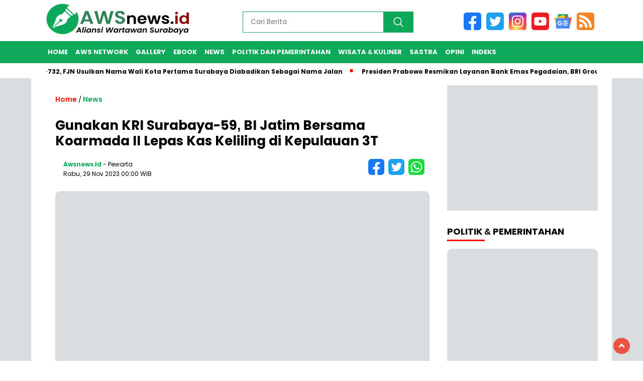

--- FILE ---
content_type: text/html; charset=UTF-8
request_url: https://awsnews.id/news-12382-gunakan-kri-surabaya59-bi-jatim-bersama-koarmada-ii-lepas-kas-keliling-di-kepulauan-3t
body_size: 10589
content:
<!DOCTYPE html>
<html class="no-js" lang="id">
    <head>
        
        <!-- ==== Preload ==== -->
        <link rel="preload" href="https://awsnews.id/assets/css/frontend/nomina.css?v=071302" as="style"/>
                <link rel="preload" href="https://awsnews.id/assets/js/frontend/nomina.js?v=071302" as="script"/>
        
        

<title>Gunakan KRI Surabaya-59, BI Jatim Bersama Koarmada II Lepas Kas Keliling di Kepulauan 3T</title>
<meta charset="utf-8">
<meta name='viewport' content='width=device-width, initial-scale=1, user-scalable=yes' />
<meta name="apple-mobile-web-app-capable" content="yes">
<meta name="apple-mobile-web-app-status-bar-style" content="default">
<meta name="revisit-after" content="7"/>
<meta http-equiv="Copyright" content="awsnews.id"/>
<meta http-equiv="X-UA-Compatible" content="IE=edge" />
<meta http-equiv="imagetoolbar" content="no" />
<meta http-equiv="content-language" content="Id" />

<!-- ==== Social Meta 2 ==== -->
<link rel="canonical" href="https://awsnews.id/news-12382-gunakan-kri-surabaya59-bi-jatim-bersama-koarmada-ii-lepas-kas-keliling-di-kepulauan-3t" />
<link rel="alternate" type="application/rss+xml" title="awsnews.id Feed" href="https://awsnews.id/feed" />
<link rel="amphtml" data-component-name="amp:html:link" href="https://awsnews.id/amp/news-12382-gunakan-kri-surabaya59-bi-jatim-bersama-koarmada-ii-lepas-kas-keliling-di-kepulauan-3t">

<!-- ==== Site Verification === -->

<!-- ==== DNS Prefetch ==== -->
<link rel='dns-prefetch' href="//fonts.googleapis.com"/>
<link rel='dns-prefetch' href="//fonts.gstatic.com"/>
<link rel='dns-prefetch' href="//cdnjs.cloudflare.com"/>
<link rel="dns-prefetch" href="//www.googletagmanager.com"/>
<link rel="dns-prefetch" href="//pagead2.googlesyndication.com"/>
<link rel="dns-prefetch" href="//www.facebook.com" />
<link rel="dns-prefetch" href="//connect.facebook.net"/>
<link rel="dns-prefetch" href="//platform.twitter.com"/>
<link rel="dns-prefetch" href="//www.tiktok.com"/>
<link rel="dns-prefetch" href="//www.instagram.com"/>

<!-- ==== ICON ==== -->
<link rel="apple-touch-icon" sizes="192x192" href="https://awsnews.id/wp-content/logo/192_logo.png?v=071302" />
<link rel="shortcut icon" href="https://awsnews.id/favicon.ico">
<link rel="manifest" href="https://awsnews.id/manifest.json">
<meta name="msapplication-TileImage" content="https://awsnews.id/wp-content/logo/192_logo.png?v=071302">
<meta name="msapplication-TileColor" content="#da532c">
<meta name="theme-color" content="#ffffff">

<!-- ==== Document Meta ==== -->
<meta name="author" content="awsnews.id"/>
<meta name="description" content="SURABAYA, KABARHIT.COM - Kantor Perwakilan Bank Indonesia (KPw BI) Provinsi Jawa Timur&amp;nbsp; bersama Komando Armada (Koarmada II) kembali menggelar"/>
<meta name="keywords" content="KABARHIT"/>
<meta name="news_keywords" content="KABARHIT" />
<meta name="language" content="id"/>
<meta name="geo.country" content="id" />
<meta name="geo.placename" content='Indonesia'/>
<meta name="webcrawlers" content="all"/>
<meta name="rating" content="general"/>
<meta name="spiders" content="all"/>
<meta name="googlebot-news" content="index,follow" />
<meta name="googlebot" content="index,follow" />
<meta name="robots" content="index,follow,max-image-preview:large"/>

<!-- ==== Business Meta ==== -->
<meta property="place:location:latitude" content="90.375583" />
<meta property="place:location:longitude" content="23.790546" />
<meta property="business:contact_data:street_address" content="Jl. Jaksa Agung Suprapto 21" />
<meta property="business:contact_data:locality" content="Surabaya" />
<meta property="business:contact_data:postal_code" content="60145" />
<meta property="business:contact_data:country_name" content="Indonesia" /> 
<meta property="business:contact_data:email" content="wartawansurabaya@gmail.com" /> 
<meta property="business:contact_data:phone_number" content="081217011814" /> 
<meta property="business:contact_data:website" content="https://awsnews.id" />

<!-- ==== Open Graph Meta ==== -->
<meta property="og:type" content="article" />
<meta property="og:locale" content="id_ID"/>
<meta property="og:title" content="Gunakan KRI Surabaya-59, BI Jatim Bersama Koarmada II Lepas Kas Keliling di Kepulauan 3T" />
<meta property="og:description" content="SURABAYA, KABARHIT.COM - Kantor Perwakilan Bank Indonesia (KPw BI) Provinsi Jawa Timur&amp;nbsp; bersama Komando Armada (Koarmada II) kembali menggelar" />
<meta property="og:url" content="https://awsnews.id/news-12382-gunakan-kri-surabaya59-bi-jatim-bersama-koarmada-ii-lepas-kas-keliling-di-kepulauan-3t" />
<meta property="og:site_name" content="awsnews.id" />
<meta property="og:image" content="https://kabarhit.com/wp-content/uploads/202311/BI_Jatim_Bersama_Koarmada_II_Lepas_Kas_Keliling_di_Kepulauan_3T.jpeg" />
<meta property="og:image:height" content="853">
<meta property="og:image:width" content="1280">

<!-- ==== Facebook Meta ==== -->
<meta property="fb:pages" content="101349871922698" />
<meta property="fb:admins" content="1278352412" />
<meta property="fb:app_id" content="403679364186315" />
<meta property="profile:first_name" content="partopen" />
<meta property="profile:last_name" content="partopen" />
<meta property="profile:username" content="partopen" />

<!-- ==== Twitter Meta ==== -->
<meta name="twitter:card" content="summary_large_image" />  
<meta name="twitter:site" content="@pakrwcom" />
<meta name="twitter:creator" content="@pakrwcom" />
<meta name="twitter:title" content="Gunakan KRI Surabaya-59, BI Jatim Bersama Koarmada II Lepas Kas Keliling di Kepulauan 3T" />
<meta name="twitter:description" content="SURABAYA, KABARHIT.COM - Kantor Perwakilan Bank Indonesia (KPw BI) Provinsi Jawa Timur&amp;nbsp; bersama Komando Armada (Koarmada II) kembali menggelar" /> 
<meta name="twitter:image" content="https://kabarhit.com/wp-content/uploads/202311/BI_Jatim_Bersama_Koarmada_II_Lepas_Kas_Keliling_di_Kepulauan_3T.jpeg" />

<!-- ==== Meta Itemprop ==== -->
<meta itemprop="name" content="Gunakan KRI Surabaya-59, BI Jatim Bersama Koarmada II Lepas Kas Keliling di Kepulauan 3T" />
<meta itemprop="description" content="SURABAYA, KABARHIT.COM - Kantor Perwakilan Bank Indonesia (KPw BI) Provinsi Jawa Timur&amp;nbsp; bersama Komando Armada (Koarmada II) kembali menggelar" />
<meta itemprop="image" content="https://kabarhit.com/wp-content/uploads/202311/BI_Jatim_Bersama_Koarmada_II_Lepas_Kas_Keliling_di_Kepulauan_3T.jpeg" />


<!-- ==== START CONTENT CATEGORY ==== -->
<meta name="content_category" content="news" />
<meta name="content_author" content="Redaksi" />
<meta name="content_type" content="Standard" />
<meta name="content_source" content= "awsnews.id" />

<!-- === START META DABLE === -->
<meta property="dable:item_id" content="12382"/>
<meta property="dable:title" content="Gunakan KRI Surabaya-59, BI Jatim Bersama Koarmada II Lepas Kas Keliling di Kepulauan 3T"/>
<meta property="dable:image" content="https://kabarhit.com/wp-content/uploads/202311/BI_Jatim_Bersama_Koarmada_II_Lepas_Kas_Keliling_di_Kepulauan_3T.jpeg"/>
<meta property="dable:author" content="awsnews.id"/>
<meta property="article:section" content="awsnews.id"/>
<meta property="article:section2" content="News"/>

<meta property="article:tag" content="KABARHIT"/>
    
<meta property="article:published_time" content="2023-11-29T00:00:07+0700"/>
<meta property="article:modified_time" content="2023-11-29T00:00:07+0700"/>


                                
            <!-- ==== SCHEMA ORG NewsArticle ====-->
    <script type="application/ld+json">
        {
            "@context":"http://schema.org", "@type":"NewsArticle",
            "mainEntityOfPage": { "@type":"WebPage", "@id":"https://awsnews.id/news-12382-gunakan-kri-surabaya59-bi-jatim-bersama-koarmada-ii-lepas-kas-keliling-di-kepulauan-3t" },
            "headline":"Gunakan KRI Surabaya-59, BI Jatim Bersama Koarmada II Lepas Kas Keliling di Kepulauan 3T", "description":"SURABAYA, KABARHIT.COM - Kantor Perwakilan Bank Indonesia (KPw BI) Provinsi Jawa Timur&amp;nbsp; bersama Komando Armada (Koarmada II) kembali menggelar",
            "image": [ "https://kabarhit.com/wp-content/uploads/202311/BI_Jatim_Bersama_Koarmada_II_Lepas_Kas_Keliling_di_Kepulauan_3T.jpeg", "https://kabarhit.com/wp-content/thumbs/202311/BI_Jatim_Bersama_Koarmada_II_Lepas_Kas_Keliling_di_Kepulauan_3T.jpeg" ],
            "datePublished":"2023-11-29T00:00:07+0700", "dateModified":"2023-11-29T00:00:07+0700",
            "author": {
                "@type":"Person", "name":"Redaksi",
                "url":"https://awsnews.id/member/profile/filos"
            },
            "publisher": {
                "@type":"Organization", "name":"awsnews.id",
                "url":"https://awsnews.id", "logo":{ "@type":"ImageObject", "url":"https://awsnews.id/wp-content/logo/logo.png?v=071302" },
                "sameAs": [ "https://www.facebook.com/redaksi.aws", "https://www.instagram.com/aws_momen", "https://twitter.com/pakrwcom", "https://youtube.com/@AWSAliansiwartawansurabaya" ]
            }
        }
    </script>

    <script type="application/ld+json">
        {
            "@context":"http://schema.org", "@type":"WebPage",
            "headline":"Gunakan KRI Surabaya-59, BI Jatim Bersama Koarmada II Lepas Kas Keliling di Kepulauan 3T", "url":"https://awsnews.id/news-12382-gunakan-kri-surabaya59-bi-jatim-bersama-koarmada-ii-lepas-kas-keliling-di-kepulauan-3t",
            "datePublished":"2023-11-29T00:00:07+0700","dateModified":"2023-11-29T00:00:07+0700",
            "image":"https://kabarhit.com/wp-content/uploads/202311/BI_Jatim_Bersama_Koarmada_II_Lepas_Kas_Keliling_di_Kepulauan_3T.jpeg", "thumbnailUrl":"https://kabarhit.com/wp-content/thumbs/202311/BI_Jatim_Bersama_Koarmada_II_Lepas_Kas_Keliling_di_Kepulauan_3T.jpeg",
            "description": "SURABAYA, KABARHIT.COM - Kantor Perwakilan Bank Indonesia (KPw BI) Provinsi Jawa Timur&amp;nbsp; bersama Komando Armada (Koarmada II) kembali menggelar", "keywords":"KABARHIT"
                        ,"relatedLink": [
                                "https://awsnews.id/news-21196-lomba-burung-berkicau-danpuspenerbal-cup-2024-meriahkan-hut-ke68-penerbal-2024"
                 ,                                 "https://awsnews.id/news-21187-kloter-pertama-gubernur-adhy-lepas-jemaah-haji-emberkasih-surabaya-ke-tanah-suci"
                 ,                                 "https://awsnews.id/news-21115-pemprov-jatim-mulai-benahi-331-fasum-terdampak-gempa-bumi-di-pulau-bawean"
                 ,                                 "https://awsnews.id/news-21112-satpol-pp-dan-dkpp-surabaya-gencar-lakukan-patroli-laut-untuk-awasi-penggunaan-alat-tangkap-ikan"
                 ,                                 "https://awsnews.id/news-21078-daop-8-surabaya-catat-jumlah-pelanggang-meningkat-28-dibanding-minggu-sebelumnya"
                 ,                                 "https://awsnews.id/news-21053-long-weekend-jumlah-pelanggan-ka-berangkat-dari-wilayah-daop-8-surabaya-meningkat-28"
                                            ]
                    }
    </script>

        <script type="application/ld+json">
        {
            "@context":"http://schema.org", "@type":"ItemList",
            "itemListElement": [
                                    { "@type":"ListItem", "position":1, "url":"https://awsnews.id/news-21196-lomba-burung-berkicau-danpuspenerbal-cup-2024-meriahkan-hut-ke68-penerbal-2024" }
                     ,                                     { "@type":"ListItem", "position":2, "url":"https://awsnews.id/news-21187-kloter-pertama-gubernur-adhy-lepas-jemaah-haji-emberkasih-surabaya-ke-tanah-suci" }
                     ,                                     { "@type":"ListItem", "position":3, "url":"https://awsnews.id/news-21115-pemprov-jatim-mulai-benahi-331-fasum-terdampak-gempa-bumi-di-pulau-bawean" }
                     ,                                     { "@type":"ListItem", "position":4, "url":"https://awsnews.id/news-21112-satpol-pp-dan-dkpp-surabaya-gencar-lakukan-patroli-laut-untuk-awasi-penggunaan-alat-tangkap-ikan" }
                     ,                                     { "@type":"ListItem", "position":5, "url":"https://awsnews.id/news-21078-daop-8-surabaya-catat-jumlah-pelanggang-meningkat-28-dibanding-minggu-sebelumnya" }
                     ,                                     { "@type":"ListItem", "position":6, "url":"https://awsnews.id/news-21053-long-weekend-jumlah-pelanggan-ka-berangkat-dari-wilayah-daop-8-surabaya-meningkat-28" }
                                                ]
        }
    </script>
    
    <script type="application/ld+json">
        {
            "@context": "https://schema.org", "@type": "BreadcrumbList",
            "itemListElement": [
                { "@type": "ListItem", "position": 1, "item": { "@id": "https://awsnews.id/", "name": "Home" } },
                { "@type": "ListItem", "position": 2, "item": { "@id": "https://awsnews.id/category", "name": "Category" } }
                                ,{ "@type": "ListItem", "position": 3, "item": { "@id": "https://awsnews.id/category/news", "name": "News" } }
                            ]
        }
    </script>

<script type="application/ld+json">
    {
        "@context":"https://schema.org", "@type":"Organization",
        "name": "awsnews.id", "description": "Aliansi Wartawan Surabaya",
        "url": "https://awsnews.id", "logo": "https://awsnews.id/wp-content/logo/logo.png?v=071302",
        "sameAs": [ "https://www.facebook.com/redaksi.aws", "https://www.instagram.com/aws_momen", "https://twitter.com/pakrwcom", "https://youtube.com/@AWSAliansiwartawansurabaya" ]
    }
</script>
        <link rel="stylesheet" href="https://awsnews.id/assets/css/frontend/nomina.css?v=071302" media="all" />

        
<!-- ==== Google Analytics ==== -->
<script async src="https://www.googletagmanager.com/gtag/js?id=G-7DC97H9XY4" type="d66b584d2eb4949957cdc326-text/javascript"></script>
<script type="d66b584d2eb4949957cdc326-text/javascript">
    window.dataLayer = window.dataLayer || [];
    function gtag(){dataLayer.push(arguments);}
    gtag('js', new Date());
    gtag('config', 'G-7DC97H9XY4');
</script>


<!-- ==== OneSignal ==== -->
<script async src="https://cdn.onesignal.com/sdks/OneSignalSDK.js" type="d66b584d2eb4949957cdc326-text/javascript"></script>
<script type="d66b584d2eb4949957cdc326-text/javascript">
    window.OneSignal = window.OneSignal || [];
    OneSignal.push(function() {
        OneSignal.init({
            appId: "f9e0a614-0178-4f6f-8793-f5b9b1dac62b",
        });
    });
</script>


<script type="d66b584d2eb4949957cdc326-text/javascript">
    function reload_status() {return "reload" == performance.getEntriesByType("navigation")[0].type; }
    function doRequest() {
        if (!reload_status()) {
            let analytics = document.createElement('script');
            analytics.src = "https://awsnews.id/analytics?cd1=12382";
            setTimeout(function(){
                document.head.appendChild(analytics);
            }, 1000);
        } else {
            console.log("is refresh");
        }
    }
    doRequest();
</script>
        
    </head>
    <body class="home blog wp-custom-logo wp-embed-responsive">

                
        <header class="no_auto_ads">
    <div class="header-fixed" >
        <div class="header-shrink">
            <a href="https://awsnews.id/" rel="home">
                <img style="margin-top:5px;" src="https://awsnews.id/wp-content/logo/logoweb.webp?v=071302" alt="logo awsnews.id" width="290" height="65" />
            </a>
            <div class="media-social-header">
                <a title="facebook" class="facebook-header" href="https://www.facebook.com/redaksi.aws" target="_blank">
                    <img src="https://awsnews.id/assets/img/fb-icon.svg?v=071302" alt="facebook" width="35" height="35" />
                </a>
                <a title="twitter" class="twitter-header" href="https://twitter.com/pakrwcom" target="_blank">
                    <img src="https://awsnews.id/assets/img/twitter-icon.svg?v=071302" alt="twiter" width="35" height="35" />
                </a>
                <a title="instagram" class="instagram-header" href="https://www.instagram.com/aws_momen" target="_blank">
                    <img src="https://awsnews.id/assets/img/instagram-icon.svg?v=071302" alt="instagram" width="35" height="35" />
                </a>
                <a title="youtube" class="youtube-header" href="https://youtube.com/@AWSAliansiwartawansurabaya" target="_blank">
                    <img src="https://awsnews.id/assets/img/youtube-icon.svg?v=071302" alt="youtube" width="35" height="35" />
                </a>
                <a title="Google News" class="googlenews-header" href="https://news.google.com/publications/CAAqBwgKMO6coQswhqe5Aw" target="_blank">
                    <img src="https://awsnews.id/assets/img/google-news-icon.svg?v=071302" alt="googlenews" width="35" height="35" />
                </a>
                <a title="feed" class="feed-header" href="https://awsnews.id/feed" target="_blank">
                    <img src="https://awsnews.id/assets/img/rss-icon.svg?v=071302" alt="feed" width="35" height="35" />
                </a>
            </div>
            <form method="post" class="search-form" action="https://awsnews.id/search">
                <input type="text" class="search-field" name="name" placeholder="Cari Berita" v/>
                <input type="submit" class="search-submit" value=""/>
            </form>
            <div class="clr"></div>
        </div>
        <div class="fluid-nav">
            <div class="menu-menu-utama-container">
                <ul id="menu-menu-utama-1" class="menu-utama">
                                                                    <li class="menu-item"><a title="Home" href="https://awsnews.id/./">Home</a></li>
                                                                                            <li class="menu-item"><a title="AWS Network" href="https://awsnews.id/awsnetwork">AWS Network</a></li>
                                                                                            <li class="menu-item menu-item-has-children">
                            <a title="Gallery" href="https://awsnews.id/album" rel="nofollow">Gallery</a>
                            <ul class="sub-menu">
                                                                <li class="menu-item"><a title="Foto" href="https://awsnews.id/foto">Foto</a></li>
                                                                <li class="menu-item"><a title="Video" href="https://awsnews.id/video">Video</a></li>
                                                            </ul>
                        </li>
                                                                                            <li class="menu-item"><a title="Ebook" href="https://awsnews.id/ebook">Ebook</a></li>
                                                                                            <li class="menu-item"><a title="News" href="https://awsnews.id/category/news">News</a></li>
                                                                                            <li class="menu-item"><a title="Politik dan Pemerintahan" href="https://awsnews.id/category/politik-pemerintahan">Politik dan Pemerintahan</a></li>
                                                                                            <li class="menu-item"><a title="Wisata &amp; Kuliner" href="https://awsnews.id/category/travel">Wisata &amp; Kuliner</a></li>
                                                                                            <li class="menu-item"><a title="Sastra" href="https://awsnews.id/category/sastra">Sastra</a></li>
                                                                                            <li class="menu-item"><a title="Opini" href="https://awsnews.id/category/opini">Opini</a></li>
                                                                                            <li class="menu-item"><a title="Indeks" href="https://awsnews.id/category/all">Indeks</a></li>
                                                            </ul>
            </div>
        </div>
        <div class="marquee-baru">
            <div class="inner-wrap">
                <div class="inner no-print">
                    <p>
                                                    <a href="https://awsnews.id/news-21311-hjks-ke732-fjn-usulkan-nama-wali-kota-pertama-surabaya-diabadikan-sebagai-nama-jalan">HJKS ke-732, FJN Usulkan Nama Wali Kota Pertama Surabaya Diabadikan Sebagai Nama Jalan</a>
                                                    <a href="https://awsnews.id/news-21310-presiden-prabowo-resmikan-layanan-bank-emas-pegadaian-bri-group-optimis-perkuat-ekonomi-nasional">Presiden Prabowo Resmikan Layanan Bank Emas Pegadaian, BRI Group Optimis Perkuat Ekonomi Nasional</a>
                                                    <a href="https://awsnews.id/news-21309-tuntaskan-fraud-pegadaian-berkomitmen-selesaikan-kasus-agen-pamekasan">Tuntaskan Fraud, Pegadaian Berkomitmen Selesaikan Kasus Agen Pamekasan</a>
                                                    <a href="https://awsnews.id/news-21308-jadi-pelopor-layanan-bullion-bank-deposito-emas-pegadaian-semakin-diminati-masyarakat">Jadi Pelopor Layanan Bullion Bank, Deposito Emas Pegadaian Semakin Diminati Masyarakat</a>
                                                    <a href="https://awsnews.id/news-21307-pegadaian-beri-penghargaan-agen-berprestasi">Pegadaian Beri Penghargaan Agen Berprestasi</a>
                                            </p>
                </div>
            </div>
        </div>
    </div>
</header>

<div id="sidebar-banner-160x600-kanan" class="no-print no_auto_ads">
    <div class="sidebar-banner-160x600-kanan-wrap">
        <div>
                    <img width="160" height="600" class="w-100" style="min-width:100px;max-width:120px;width:100%;height:600px;"
    src="[data-uri]"
    data-src="https://awsnews.id/assets/img/ad_skyscraper.webp?v=071302" alt="awsnews.id skyscraper">
    
        </div>
    </div>
</div>
<div id="sidebar-banner-160x600-kiri" class="no-print no_auto_ads">
    <div class="sidebar-banner-160x600-kiri-wrap">
        <div>
                    <img width="160" height="600" class="w-100" style="min-width:100px;max-width:120px;width:100%;height:600px;"
    src="[data-uri]"
    data-src="https://awsnews.id/assets/img/ad_skyscraper.webp?v=071302" alt="awsnews.id skyscraper">
    
        </div>
    </div>
</div>
        <div id="single-content-wrap">
    <div id="single-content" class="post type-post">
        <div class="wrap-kategori-tanggal">
            <p class="single-kategori">
                <a href="https://awsnews.id/"><span>Home</span></a> / 
                <a href="https://awsnews.id/category/news" rel="category tag">News</a>
                
            </p>
        </div>
        <h1>Gunakan KRI Surabaya-59, BI Jatim Bersama Koarmada II Lepas Kas Keliling di Kepulauan 3T</h1>
        <div class="container-single-meta">
                                                <p class="foto-penulis">
                <img width="32" height="32" class="w-100 img-cover photo not-transparent"
                    src="[data-uri]"
                    data-src="https://awsnews.id/assets/img/logo.webp?v=071302" alt="author awsnews.id" decoding="async" loading="lazy" />
            </p>
            <div class="group-penulis-dan-tanggal">
                <p class="nama-penulis">
                    <span> <a href="https://awsnews.id/" title="Berita oleh awsnews.id" rel="author">awsnews.id</a> </span> - Pewarta
                </p>
                <p class="tanggal-single">Rabu, 29 Nov 2023 00:00 WIB</p>
            </div>
            
            <div class="single-media-social">
                <a href="https://www.facebook.com/sharer/sharer.php?u=https%3A%2F%2Fawsnews.id%2Fnews-12382-gunakan-kri-surabaya59-bi-jatim-bersama-koarmada-ii-lepas-kas-keliling-di-kepulauan-3t" title="share ke facebook" onclick="if (!window.__cfRLUnblockHandlers) return false; window.open(this.href,'window','width=640,height=480,resizable,scrollbars,toolbar,menubar');return false;" data-cf-modified-d66b584d2eb4949957cdc326-="">
                    <img src="https://awsnews.id/assets/img/fb-icon.svg?v=071302" alt="facebook icon" width="32" height="32" />
                </a>
                <a href="https://twitter.com/intent/tweet?url=https%3A%2F%2Fawsnews.id%2Fnews-12382-gunakan-kri-surabaya59-bi-jatim-bersama-koarmada-ii-lepas-kas-keliling-di-kepulauan-3t&text=SURABAYA%2C+KABARHIT.COM+-+Kantor+Perwakilan+Bank+Indonesia+%28KPw+BI%29+Provinsi+Jawa+Timur%26nbsp%3B+bersama+Komando+Armada+%28Koarmada+II%29+kembali+menggelar" title="share ke twitter" onclick="if (!window.__cfRLUnblockHandlers) return false; window.open(this.href,'window','width=640,height=480,resizable,scrollbars,toolbar,menubar') ;return false;" data-cf-modified-d66b584d2eb4949957cdc326-="">
                    <img src="https://awsnews.id/assets/img/twitter-icon.svg?v=071302" alt="twitter icon" width="32" height="32" />
                </a>
                <a href="https://api.whatsapp.com/send?text=SURABAYA%2C+KABARHIT.COM+-+Kantor+Perwakilan+Bank+Indonesia+%28KPw+BI%29+Provinsi+Jawa+Timur%26nbsp%3B+bersama+Komando+Armada+%28Koarmada+II%29+kembali+menggelar+https%3A%2F%2Fawsnews.id%2Fnews-12382-gunakan-kri-surabaya59-bi-jatim-bersama-koarmada-ii-lepas-kas-keliling-di-kepulauan-3t" title="share ke whatsapp" data-action="share/whatsapp/share" onclick="if (!window.__cfRLUnblockHandlers) return false; window.open(this.href,'window','width=640,height=480,resizable,scrollbars,toolbar,menubar') ;return false;" data-cf-modified-d66b584d2eb4949957cdc326-="">
                    <img src="https://awsnews.id/assets/img/whatsapp-icon.svg?v=071302" alt="whatsapp icon" width="32" height="32" />
                </a>
            </div>
            
        </div>
        <div class="clr"></div>

                    <p class="foto-utama">
                <img class="w-100 gbrNews" width="800" height="533" decoding="async" loading="lazy"
                src="[data-uri]"
                data-src="https://kabarhit.com/wp-content/uploads/202311/BI_Jatim_Bersama_Koarmada_II_Lepas_Kas_Keliling_di_Kepulauan_3T.jpeg" alt="Gunakan KRI Surabaya-59, BI Jatim Bersama Koarmada II Lepas Kas Keliling di Kepulauan 3T">
            </p>
                        <div style="position: relative;">
                <p class="caption-info" href="#">i</p>
            </div>
            <p class="caption-photo-buka-tutup">Gunakan KRI Surabaya-59, BI Jatim Bersama Koarmada II Lepas Kas Keliling di Kepulauan 3T</p>
                    
        <article id="single-article-text" class="single-article-text">
                                                                                                                                                                                                                                                                                                                                                                                                                                                                                                                                                                                                                                                                                                                                                                                                                                                                                                                                                                                                                                                                                                                                                    <p><a href="https://kabarhit.com/admin/news/artikel/KABARHIT.COM"><strong>SURABAYA, KABARHIT.COM</strong></a> - Kantor Perwakilan Bank Indonesia (KPw BI) Provinsi Jawa Timur&nbsp; bersama Komando Armada (Koarmada II) kembali menggelar &ldquo;Ekspedisi Rupiah Berdaulat (ERB) 2023&Prime;. dengan melaksanakan layanan kas Bank Indonesia di pulau 3T (terdepan, terluar dan terpencil) di Jawa Timur, bertempat di Dermaga Madura Ujung Surabaya, Selasa (28/11).</p>
<p>Layanan 3T ini menggunakan KRI Surabaya-591 bekerjasama dengan Koarmada II. Pelepasan KRI Surabaya-591 oleh Kaskoarmada II Laksma TNI Isswarto, M.Tr.Opsla., CHRMP., mewakili Pangkoarmada II Laksda TNI Yayan Sofiyan, S.T., M.Si., CHRMP., M.Tr.Opsla., dan dihadiri Deputi Kepala Perwakilan Bank Indonesia Provinsi Jawa Timur Bandoe Widiarto</p><p class="bacajuga">
    Baca Juga: <a href="https://awsnews.id/news-21196-lomba-burung-berkicau-danpuspenerbal-cup-2024-meriahkan-hut-ke68-penerbal-2024">Lomba Burung Berkicau Danpuspenerbal Cup 2024 Meriahkan HUT ke-68 Penerbal 2024</a>
</p>

<p>Layanan ini akan dilaksanakan di Pulau sekitar Jawa Timur diantaranya Pulau Bawean, Pulau Kangean, dan Pulau Sapeken, yang merupakan sebuah program edukasi Cinta, Bangga dan Paham (CBP) Rupiah.</p>
<p>Deputi Kepala Perwakilan Bank Indonesia Provinsi Jawa Timur Bandoe Widiarto, mengatakan, jadi Kas keliling di Kepulauan 3T merupakan salah satu implementasi real dari kerja sama kita dengan TNI AL Koarmada II. inilah salah satu bentuk kegiatan kas keliling didaerah 3 T (Terdepan, Terluar, dan Terpencil ) untuk menarik uang lusuh, rusak dan Cacat</p>
<p>" Lebih lanjut, kita ganti dengan uang yang baru serta layak edar. Supaya masyarakat di 3 T tahu juga merasakan uang yang baru." terangnya</p>
<p>Bank Indonesia tidak bisa secara sendiri makanya kita bekerjasama dengan TNI AL Koarmada II yang memang sarana dan pelaksananya mendukung. Untuk Kas Keliling di 3T kita lakukan di tiga daerah ( Pulau Bawean, kangean serta Sepeken) dilaksanakan mulai 28 November - 02 Desember 2023.</p>
<p>" Kegiatan disana nantinya menarik uang yang lusuh dan kita sudah menyiapkan uang baru sebesar 6,2 miliar sebagian besar uang pecahan kecil, hasil survei kita disana, uang kecil disana banyak yang lusuh dikarenakan sering dipakai, jadi kita menggunakan porsi pecahan uang kecil lebih banyak," beber dia</p><p class="bacajuga">
    Baca Juga: <a href="https://awsnews.id/news-21187-kloter-pertama-gubernur-adhy-lepas-jemaah-haji-emberkasih-surabaya-ke-tanah-suci">Kloter Pertama, Gubernur Adhy Lepas Jemaah haji Emberkasih Surabaya ke Tanah Suci</a>
</p>

<p>Selain itu, Bank Indonesia akan melaksanakan edukasi, pertama bagaimana mengedukasi kepada masyarakat disana untuk mengidentifikasi yang berat keaslian nya dengan tiga D (dilihat, diraba, diterawang), satu lagi dengan mengedukasi 5 J&nbsp; yaitu jangan di staples, dicoret, dilipat, dibasahi dan di remas. Ini menjaga stabilitas rupiah. Bank Indonesia mempunyai misi menyediakan jumlah yang banyak sesuai pecahan yang ada dan layak edar di seluruh NKRI</p>
<p>&ldquo;Kas Keliling menjadikan tiga tantangan bagi Bank Indonesia. Pertama, kondisi geografis NKRI mempengaruhi jangkauan BI untuk penyaluran. Kedua mempengaruhi perilaku masyarakat dan ketiga penggunaan Rupiah di daerah perbatasan,&rdquo; ujarnya</p>
<p>Sementara itu, Dalam sambutan Pangkoarmada II yang dibacakan oleh Kaskoarmada II menyampaikan bahwa Koarmada II akan senantiasa mendukung segala bentuk kegiatan yang memiliki tujuan membangun negeri dalam segala aspek.</p>
<p>Lebih lanjut, Kaskoarmada II mengatakan bahwa program Kas keliling kepulauan 3T memberikan edukasi cinta, bangga dan paham rupiah. Cinta rupiah merupakan perwujudan dari kemampuan masyarakat untuk mengenal karakteristik dan desain rupiah, memperlakukan rupiah secara tepat serta menjaga diri dari kejahatan uang palsu.</p><p class="bacajuga">
    Baca Juga: <a href="https://awsnews.id/news-21115-pemprov-jatim-mulai-benahi-331-fasum-terdampak-gempa-bumi-di-pulau-bawean">Pemprov Jatim Mulai Benahi 331 Fasum Terdampak Gempa Bumi di Pulau Bawean</a>
</p>

<p>Diakhir sambutannya, Kaskoarmada II menyampaikan, dengan sinergi yang kuat antara Bank Indonesia dan TNI AL, kami berharap kegiatan ini akan memberikan manfaat nyata dan meningkatkan kualitas hidup masyarakat di wilayah terdepan, terluar, dan terpencil, serta memperkokoh rasa kebanggaan kita terhadap mata uang rupiah," ujar Kaskoarmada II.</p>
<p>&nbsp;</p><p>Artikel ini telah tayang sebelumnya di kabarhit.com dengan judul <em><strong>"Gunakan KRI Surabaya-59, BI Jatim Bersama Koarmada II Lepas Kas Keliling di Kepulauan 3T"</strong></em>. lihat harikel asli <em><strong><a title="Gunakan KRI Surabaya-59, BI Jatim Bersama Koarmada II Lepas Kas Keliling di Kepulauan 3T" href="https://kabarhit.com/news-26023-gunakan-kri-surabaya59-bi-jatim-bersama-koarmada-ii-lepas-kas-keliling-di-kepulauan-3t" target="_blank">disini</a></strong></em></p>
            <p class="bacajuga">Editor : <a href="https://awsnews.id/author/filos">Redaksi</a></p>
        </article>
        
        <div class="clr"></div>
        <div class="tagname no-print"><span>Tag :</span>
                            <a href="https://awsnews.id/tag/kabarhit" rel="tag" title="KABARHIT">KABARHIT</a>
                    </div>
        <div class="clr no-print"></div>

        <div id="fb-root" class="mt1 no-print"></div>
        <script async src="https://connect.facebook.net/id_ID/sdk.js#xfbml=1&version=v7.0&appId=403679364186315&autoLogAppEvents=1" defer crossorigin="anonymous" nonce="heuuf639" type="d66b584d2eb4949957cdc326-text/javascript"></script>
        <div class="fb-comments no-print" data-href="https://awsnews.id/news-12382-gunakan-kri-surabaya59-bi-jatim-bersama-koarmada-ii-lepas-kas-keliling-di-kepulauan-3t" data-order-by="reverse_time" data-numposts="5" data-width="100%"></div>
               
        <div class="desktop-berita-terbaru no-print">
            <p class="berita-terbaru">AWS Network</p>
                                    <div class="desktop-berita-terbaru-box">
                <a href="https://kabarhit.com/news-28152-kai-commuter-aktifkan-kembali-dua-stasiun-baru-di-sidoarjo" target="_blank">
                    <p>
                        <img class="foto-desktop-berita-terbaru" src="[data-uri]"
                        data-src="https://kabarhit.com/wp-content/uploads/202501/kai-commuter-aktifkan-kembali-dua-stasiun-baru-di-sidoarjo-1.jpg" alt="KAI Commuter aktifkan kembali dua stasiun baru di Sidoarjo_" width="225" height="129" />
                    </p>
                    <p class="desktop-kategori-berita-terbaru" style="margin-bottom: 0px;">Selasa, 28 Jan 2025 12:29 WIB</p>
                    <p class="judul-desktop-berita-terbaru judul-tiga-baris" style="margin-top: 5px;">kabarhit.com: KAI Commuter aktifkan kembali dua stasiun baru di Sidoarjo_</p>
                    <div class="clr"></div>
                </a>
            </div>
                        <div class="desktop-berita-terbaru-box">
                <a href="https://zonaperistiwa.com/news-22483-patroli-gabungan-cegah-tawuran-polda-lampung-ingatkan-peran-orang-tua" target="_blank">
                    <p>
                        <img class="foto-desktop-berita-terbaru" src="[data-uri]"
                        data-src="https://zonaperistiwa.com/po-content/uploads/202501/img20250127wa0022.jpg" alt="Patroli Gabungan Cegah Tawuran, Polda Lampung Ingatkan Peran Orang Tua" width="225" height="129" />
                    </p>
                    <p class="desktop-kategori-berita-terbaru" style="margin-bottom: 0px;">Selasa, 28 Jan 2025 12:20 WIB</p>
                    <p class="judul-desktop-berita-terbaru judul-tiga-baris" style="margin-top: 5px;">zonaperistiwa.com: Patroli Gabungan Cegah Tawuran, Polda Lampung Ingatkan Peran Orang Tua</p>
                    <div class="clr"></div>
                </a>
            </div>
                        <div class="desktop-berita-terbaru-box">
                <a href="https://rakyatjelata.com/news-91327-rehab-pondok-pesantren-miftahul-khoirot-meninggalkan-hutang-ke-material-mantan-kadis-pupr-harus-bertanggung-jawab" target="_blank">
                    <p>
                        <img class="foto-desktop-berita-terbaru" src="[data-uri]"
                        data-src="https://rakyatjelata.com/wp-content/uploads/202501/img20250128wa0061.jpg" alt="Rehab Pondok pesantren Miftahul khoirot Meninggalkan Hutang Ke Material, Mantan Kadis PUPR Harus Bertanggung Jawab" width="225" height="129" />
                    </p>
                    <p class="desktop-kategori-berita-terbaru" style="margin-bottom: 0px;">Selasa, 28 Jan 2025 12:18 WIB</p>
                    <p class="judul-desktop-berita-terbaru judul-tiga-baris" style="margin-top: 5px;">rakyatjelata.com: Rehab Pondok pesantren Miftahul khoirot Meninggalkan Hutang Ke Material, Mantan Kadis PUPR Harus Bertanggung Jawab</p>
                    <div class="clr"></div>
                </a>
            </div>
                        <div class="desktop-berita-terbaru-box">
                <a href="https://zonaperistiwa.com/news-22482-aksara-jawa-kembali-mengisi-ruang-budaya-dan-situs-leluhur-nusantara" target="_blank">
                    <p>
                        <img class="foto-desktop-berita-terbaru" src="[data-uri]"
                        data-src="https://zonaperistiwa.com/po-content/uploads/202501/picsart250128121325770copy540x540.jpg" alt="AKSARA JAWA KEMBALI MENGISI RUANG BUDAYA DAN SITUS LELUHUR NUSANTARA" width="225" height="129" />
                    </p>
                    <p class="desktop-kategori-berita-terbaru" style="margin-bottom: 0px;">Selasa, 28 Jan 2025 12:14 WIB</p>
                    <p class="judul-desktop-berita-terbaru judul-tiga-baris" style="margin-top: 5px;">zonaperistiwa.com: AKSARA JAWA KEMBALI MENGISI RUANG BUDAYA DAN SITUS LELUHUR NUSANTARA</p>
                    <div class="clr"></div>
                </a>
            </div>
                        <div class="desktop-berita-terbaru-box">
                <a href="https://rakyatjelata.com/news-91326-diduga-oknum-pegawai-bpn-karawang-tahan-sertifikat-pemohon-ptsl" target="_blank">
                    <p>
                        <img class="foto-desktop-berita-terbaru" src="[data-uri]"
                        data-src="https://rakyatjelata.com/wp-content/uploads/202501/img20250128wa00651.jpg" alt="Diduga Oknum Pegawai BPN Karawang Tahan Sertifikat Pemohon PTSL" width="225" height="129" />
                    </p>
                    <p class="desktop-kategori-berita-terbaru" style="margin-bottom: 0px;">Selasa, 28 Jan 2025 12:12 WIB</p>
                    <p class="judul-desktop-berita-terbaru judul-tiga-baris" style="margin-top: 5px;">rakyatjelata.com: Diduga Oknum Pegawai BPN Karawang Tahan Sertifikat Pemohon PTSL</p>
                    <div class="clr"></div>
                </a>
            </div>
                        <div class="desktop-berita-terbaru-box">
                <a href="https://zonaperistiwa.com/news-22481-kini-kirim-uang-ke-luar-negeri-sat-set-tanpa-ribet-melalui-pegadaian-digital" target="_blank">
                    <p>
                        <img class="foto-desktop-berita-terbaru" src="[data-uri]"
                        data-src="https://zonaperistiwa.com/po-content/uploads/202501/img20250128wa0118.jpg" alt="Kini Kirim Uang Ke Luar Negeri Sat Set Tanpa Ribet, Melalui Pegadaian Digital" width="225" height="129" />
                    </p>
                    <p class="desktop-kategori-berita-terbaru" style="margin-bottom: 0px;">Selasa, 28 Jan 2025 12:08 WIB</p>
                    <p class="judul-desktop-berita-terbaru judul-tiga-baris" style="margin-top: 5px;">zonaperistiwa.com: Kini Kirim Uang Ke Luar Negeri Sat Set Tanpa Ribet, Melalui Pegadaian Digital</p>
                    <div class="clr"></div>
                </a>
            </div>
                    </div>

        <p class="news-feed-judul-block no-print"><span>BERITA TERBARU</span></p>
                <div class="news-feed-list no-print">
            <a class="news-feed-link" href="https://awsnews.id/news-21311-hjks-ke732-fjn-usulkan-nama-wali-kota-pertama-surabaya-diabadikan-sebagai-nama-jalan">
                <figure>
                    <img class="newsfeed-image" width="270" height="150" src="https://awsnews.id/wp-content/uploads/202505/ziarah-makam-walikota-pertama-surabaya.jpg" alt="HJKS ke-732, FJN Usulkan Nama Wali Kota Pertama Surabaya Diabadikan Sebagai Nama Jalan"/>
                </figure>
                <div class="news-feed-text-block">
                    <p class="kategori">Politik &amp; Pemerintahan</p>
                    <h2 class="news-feed-judul">HJKS ke-732, FJN Usulkan Nama Wali Kota Pertama Surabaya Diabadikan Sebagai Nama Jalan</h2>
                    <p class="tanggal">Sabtu, 31 Mei 2025 17:13 WIB</p>
                </div>
                <div class="clr"></div>
            </a>
        </div>
                <div class="news-feed-list no-print">
            <a class="news-feed-link" href="https://awsnews.id/news-21310-presiden-prabowo-resmikan-layanan-bank-emas-pegadaian-bri-group-optimis-perkuat-ekonomi-nasional">
                <figure>
                    <img class="newsfeed-image" width="270" height="150" src="https://awsnews.id/wp-content/uploads/202502/peresmian-oleh-presiden.jpg" alt="Presiden Prabowo Resmikan Layanan Bank Emas Pegadaian, BRI Group Optimis Perkuat Ekonomi Nasional"/>
                </figure>
                <div class="news-feed-text-block">
                    <p class="kategori">Ekonomi &amp; Bisnis</p>
                    <h2 class="news-feed-judul">Presiden Prabowo Resmikan Layanan Bank Emas Pegadaian, BRI Group Optimis Perkuat Ekonomi Nasional</h2>
                    <p class="tanggal">Rabu, 26 Feb 2025 20:58 WIB</p>
                </div>
                <div class="clr"></div>
            </a>
        </div>
        
                
                <div class="news-feed-list no-print">
            <a class="news-feed-link" href="https://awsnews.id/news-21309-tuntaskan-fraud-pegadaian-berkomitmen-selesaikan-kasus-agen-pamekasan">
                <figure>
                    <img class="newsfeed-image" width="270" height="150" src="https://awsnews.id/wp-content/uploads/202502/pegadaian-pamekasan-1.jpg" alt="Tuntaskan Fraud, Pegadaian Berkomitmen Selesaikan Kasus Agen Pamekasan"/>
                </figure>
                <div class="news-feed-text-block">
                    <p class="kategori">Ekonomi &amp; Bisnis</p>
                    <h2 class="news-feed-judul">Tuntaskan Fraud, Pegadaian Berkomitmen Selesaikan Kasus Agen Pamekasan</h2>
                    <p class="tanggal">Kamis, 20 Feb 2025 21:41 WIB</p>
                </div>
                <div class="clr"></div>
            </a>
        </div>
                <div class="news-feed-list no-print">
            <a class="news-feed-link" href="https://awsnews.id/news-21308-jadi-pelopor-layanan-bullion-bank-deposito-emas-pegadaian-semakin-diminati-masyarakat">
                <figure>
                    <img class="newsfeed-image" width="270" height="150" src="https://awsnews.id/wp-content/uploads/202502/deposito-emas-pegadaian-semakin-diminati-masyarakat-1.jpg" alt="Jadi Pelopor Layanan Bullion Bank, Deposito Emas Pegadaian Semakin Diminati Masyarakat"/>
                </figure>
                <div class="news-feed-text-block">
                    <p class="kategori">Ekonomi &amp; Bisnis</p>
                    <h2 class="news-feed-judul">Jadi Pelopor Layanan Bullion Bank, Deposito Emas Pegadaian Semakin Diminati Masyarakat</h2>
                    <p class="tanggal">Jumat, 14 Feb 2025 16:51 WIB</p>
                </div>
                <div class="clr"></div>
            </a>
        </div>
                <div class="news-feed-list no-print">
            <a class="news-feed-link" href="https://awsnews.id/news-21307-pegadaian-beri-penghargaan-agen-berprestasi">
                <figure>
                    <img class="newsfeed-image" width="270" height="150" src="https://awsnews.id/wp-content/uploads/202502/pegadaian-beri-penghargaan-agen-berprestasi-1.jpg" alt="Pegadaian Beri Penghargaan Agen Berprestasi"/>
                </figure>
                <div class="news-feed-text-block">
                    <p class="kategori">Ekonomi &amp; Bisnis</p>
                    <h2 class="news-feed-judul">Pegadaian Beri Penghargaan Agen Berprestasi</h2>
                    <p class="tanggal">Jumat, 14 Feb 2025 14:27 WIB</p>
                </div>
                <div class="clr"></div>
            </a>
        </div>
        
    </div>
    
    
    <div id="sidebar-single">
        <div class="sidebar-single-wrap">
            <div class="before-widget text-center">
                            <img width="300" height="250" class="gbrNews w-100" style="max-height:250px;"
    src="[data-uri]"
    data-src="https://awsnews.id/assets/img/ad_banner.webp?v=071302" alt="awsnews.id banner">
    
    </div>

<div class="before-widget">
    <div class="judul-sidebar-right">Politik &amp; Pemerintahan</div>
    <div class="text-wrap">
                <div class="recent-post-widget">
            <p><img width="270" height="150" src="[data-uri]"
                data-src="https://awsnews.id/wp-content/uploads/202505/ziarah-makam-walikota-pertama-surabaya.jpg" alt="HJKS ke-732, FJN Usulkan Nama Wali Kota Pertama Surabaya Diabadikan Sebagai Nama Jalan"></p>
            <a href="https://awsnews.id/news-21311-hjks-ke732-fjn-usulkan-nama-wali-kota-pertama-surabaya-diabadikan-sebagai-nama-jalan">HJKS ke-732, FJN Usulkan Nama Wali Kota Pertama Surabaya Diabadikan Sebagai Nama Jalan</a>
            <p class="waktu">Sabtu, 31 Mei 2025 17:13 WIB</p>
            <div class="clr"></div>
        </div>
                <div class="recent-post-widget">
            <p><img width="270" height="150" src="[data-uri]"
                data-src="https://tikta.id/wp-content/uploads/202405/img-20240513-wa0185.jpg" alt="Seremoni Peletakan Batu Pertama Pembangunan Kantor Perwakilan DPD RI Provinsi Jawa Timur"></p>
            <a href="https://awsnews.id/news-21238-seremoni-peletakan-batu-pertama-pembangunan-kantor-perwakilan-dpd-ri-provinsi-jawa-timur">Seremoni Peletakan Batu Pertama Pembangunan Kantor Perwakilan DPD RI Provinsi Jawa Timur</a>
            <p class="waktu">Senin, 13 Mei 2024 14:02 WIB</p>
            <div class="clr"></div>
        </div>
                <div class="recent-post-widget">
            <p><img width="270" height="150" src="[data-uri]"
                data-src="https://tikta.id/wp-content/uploads/202405/img-20240512-wa0123_1.jpg" alt="Yorrys Tanggapi Kritik Ketua DPD RI Terkait MPR For Papua"></p>
            <a href="https://awsnews.id/news-21229-yorrys-tanggapi-kritik-ketua-dpd-ri-terkait-mpr-for-papua">Yorrys Tanggapi Kritik Ketua DPD RI Terkait MPR For Papua</a>
            <p class="waktu">Senin, 13 Mei 2024 12:06 WIB</p>
            <div class="clr"></div>
        </div>
            </div>
</div>

<div class="before-widget text-center">
                            <img width="300" height="250" class="gbrNews w-100" style="max-height:250px;"
    src="[data-uri]"
    data-src="https://awsnews.id/assets/img/ad_banner.webp?v=071302" alt="awsnews.id banner">
    
    </div>


<div class="before-widget text-center">
                            <img width="300" height="600" class="gbrNews w-100"
    src="[data-uri]"
    data-src="https://awsnews.id/assets/img/ad_vertical.webp?v=071302" alt="awsnews.id vertical">
    
    </div>

<div class="before-widget wpp-ajax">
    <div class="judul-sidebar-right">Trending Minggu Ini</div>
    <ul class="wpp-list">
            </ul>
</div>

<div class="before-widget text-center">
                            <img width="345" height="345" class="gbrNews w-100" style="max-height:345px;"
    src="[data-uri]"
    data-src="https://awsnews.id/assets/img/ad_auto.webp?v=071302" alt="awsnews.id auto">
    
    </div>

<div class="before-widget">
    <div class="judul-sidebar-right">AWS Network</div>
    <nav aria-label="Topik Terkini">
        <div class="tagcloud">
                        <a href="https://artik.id" target="_blank" class="tag-cloud-link" style="font-size: 18.08pt;" aria-label="artik.id">
                artik.id
            </a>
                        <a href="https://kabarhit.com" target="_blank" class="tag-cloud-link" style="font-size: 18.08pt;" aria-label="kabarhit.com">
                kabarhit.com
            </a>
                        <a href="https://harianindonesianews.com" target="_blank" class="tag-cloud-link" style="font-size: 18.08pt;" aria-label="harianindonesianews.com">
                harianindonesianews.com
            </a>
                        <a href="https://indonesiapers.com" target="_blank" class="tag-cloud-link" style="font-size: 18.08pt;" aria-label="indonesiapers.com">
                indonesiapers.com
            </a>
                        <a href="https://okejatim.com" target="_blank" class="tag-cloud-link" style="font-size: 18.08pt;" aria-label="okejatim.com">
                okejatim.com
            </a>
                        <a href="https://rakyatjelata.com" target="_blank" class="tag-cloud-link" style="font-size: 18.08pt;" aria-label="rakyatjelata.com">
                rakyatjelata.com
            </a>
                        <a href="https://zonaperistiwa.com" target="_blank" class="tag-cloud-link" style="font-size: 18.08pt;" aria-label="zonaperistiwa.com">
                zonaperistiwa.com
            </a>
                        <a href="https://hariannasionalnews.com" target="_blank" class="tag-cloud-link" style="font-size: 18.08pt;" aria-label="hariannasionalnews.com">
                hariannasionalnews.com
            </a>
                        <a href="https://swaranews.com" target="_blank" class="tag-cloud-link" style="font-size: 18.08pt;" aria-label="swaranews.com">
                swaranews.com
            </a>
                        <a href="https://tikta.id" target="_blank" class="tag-cloud-link" style="font-size: 18.08pt;" aria-label="tikta.id">
                tikta.id
            </a>
                    </div>
    </nav>
</div>        </div>
    </div>
    <div class="clr"></div>
</div>

        
        <footer class="no_auto_ads">
    <img class="logo-footer" src="https://awsnews.id/wp-content/logo/logowebhitamputih.webp?v=071302"" alt="logo-footer awsnews.id" height="60" />
    <div class="alamat">
        Aliansi Wartawan Surabaya<br />
        Jl. Jaksa Agung Suprapto 21<br />
        Email <a href="/cdn-cgi/l/email-protection" class="__cf_email__" data-cfemail="a4d3c5d6d0c5d3c5cad7d1d6c5c6c5ddc5e4c3c9c5cdc88ac7cbc9">[email&#160;protected]</a><br />
        Telp 081217011814
    </div>
    <div class="media-social-footer">
        <a title="facebook" class="facebook-header" href="https://www.facebook.com/redaksi.aws" target="_blank">
            <img src="https://awsnews.id/assets/img/fb-icon.svg?v=071302" alt="facebook" width="35" height="35" />
        </a>
        <a title="twitter" class="twitter-header" href="https://twitter.com/pakrwcom" target="_blank">
            <img src="https://awsnews.id/assets/img/twitter-icon.svg?v=071302" alt="twiter" width="35" height="35" />
        </a>
        <a title="instagram" class="instagram-header" href="https://www.instagram.com/aws_momen" target="_blank">
            <img src="https://awsnews.id/assets/img/instagram-icon.svg?v=071302" alt="instagram" width="35" height="35" />
        </a>
        <a title="youtube" class="youtube-header" href="https://youtube.com/@AWSAliansiwartawansurabaya" target="_blank">
            <img src="https://awsnews.id/assets/img/youtube-icon.svg?v=071302" alt="youtube" width="35" height="35" />
        </a>
        <a title="Google News" class="googlenews-header" href="https://news.google.com/publications/CAAqBwgKMO6coQswhqe5Aw" target="_blank">
            <img src="https://awsnews.id/assets/img/google-news-icon.svg?v=071302" alt="Google News" width="35" height="35" />
        </a>
        <a title="feed" class="feed-header" href="https://awsnews.id/feed" target="_blank">
            <img src="https://awsnews.id/assets/img/rss-icon.svg?v=071302" alt="feed" width="35" height="35" />
        </a>
    </div>
    <div class="footer-copyright-wrap">
        <div class="menu-network-wrap">
            <p class="network-title">HALAMAN awsnews.id</p>
            <div class="menu-menu-network-container">
                <ul id="menu-menu-network" class="menu-network">
                                        <li class="menu-item"><a title="Tentang Kami" href="https://awsnews.id/pages/tentang-kami">Tentang Kami</a></li>
                                        <li class="menu-item"><a title="Disclaimer" href="https://awsnews.id/pages/disclaimer">Disclaimer</a></li>
                                        <li class="menu-item"><a title="Pedoman Media Siber" href="https://awsnews.id/pages/pedoman-media-siber">Pedoman Media Siber</a></li>
                                        <li class="menu-item"><a title="Privacy Policy" href="https://awsnews.id/pages/privacy-policy">Privacy Policy</a></li>
                                        <li class="menu-item"><a title="Susunan Dewan Pengurus AWS 2024-2027" href="https://awsnews.id/pages/susunan-dewan-pengurus-aws-20242027">Susunan Dewan Pengurus AWS 2024-2027</a></li>
                                    </ul>
            </div>
        </div>
        <p class="footer-copyright">Copyright © 2026 PakRW.com - All Rights Reserved</p>
    </div>
    <div id="stop" class="scrollTop no-print">
        <span>
            <a href="javascript:void(0)" title="scroll to top"><i class="arrow up"></i></a>
        </span>
    </div>
</footer>
        <!-- ==== JavaScript ==== -->
                <script data-cfasync="false" src="/cdn-cgi/scripts/5c5dd728/cloudflare-static/email-decode.min.js"></script><script async src="https://awsnews.id/assets/js/frontend/nomina.js?v=071302" crossorigin="anonymous" type="d66b584d2eb4949957cdc326-text/javascript"></script>
                
    <script src="/cdn-cgi/scripts/7d0fa10a/cloudflare-static/rocket-loader.min.js" data-cf-settings="d66b584d2eb4949957cdc326-|49" defer></script><script defer src="https://static.cloudflareinsights.com/beacon.min.js/vcd15cbe7772f49c399c6a5babf22c1241717689176015" integrity="sha512-ZpsOmlRQV6y907TI0dKBHq9Md29nnaEIPlkf84rnaERnq6zvWvPUqr2ft8M1aS28oN72PdrCzSjY4U6VaAw1EQ==" data-cf-beacon='{"version":"2024.11.0","token":"2dadcfe0872146488b5d86ca0bd05051","r":1,"server_timing":{"name":{"cfCacheStatus":true,"cfEdge":true,"cfExtPri":true,"cfL4":true,"cfOrigin":true,"cfSpeedBrain":true},"location_startswith":null}}' crossorigin="anonymous"></script>
</body>
</html>

--- FILE ---
content_type: text/css
request_url: https://awsnews.id/assets/css/frontend/nomina.css?v=071302
body_size: 19762
content:
/** WARNA UTAMA : 0da85a */
@font-face{font-family:Poppins;font-style:normal;font-weight:400;font-display:swap;src:url(../../fonts/poppins-400.woff2) format('woff2')}
@font-face{font-family:Poppins;font-style:normal;font-weight:500;font-display:swap;src:url(../../fonts/poppins-500.woff2) format('woff2')}
@font-face{font-family:Poppins;font-style:normal;font-weight:600;font-display:swap;src:url(../../fonts/poppins-600.woff2) format('woff2')}
@font-face{font-family:Poppins;font-style:normal;font-weight:700;font-display:swap;src:url(../../fonts/poppins-700.woff2) format('woff2')}
/** flexslider */
@font-face{font-family:flexslider-icon;font-style:normal;font-weight:400;font-display:swap;src:url(../../fonts/flexslider-icon.woff2) format('woff2')}
.flex-container a:hover,.flex-slider a:hover{outline:0}.flex-control-nav,.flex-direction-nav,.slides,.slides>li{margin:0;padding:0;list-style:none}.flex-pauseplay span{text-transform:capitalize}.flexslider{margin:0;padding:0}.flexslider .slides>li{display:none;-webkit-backface-visibility:hidden}.flexslider .slides img{width:100%;display:block}.flexslider .slides:after{content:"\0020";display:block;clear:both;visibility:hidden;line-height:0;height:0}html[xmlns] .flexslider .slides{display:block}* html .flexslider .slides{height:1%}.no-js .flexslider .slides>li:first-child{display:block}.flexslider{margin:0 0 60px;background:#fff;border:4px solid #fff;position:relative;zoom:1;-webkit-border-radius:4px;-moz-border-radius:4px;border-radius:4px;-webkit-box-shadow:'' 0 1px 4px rgba(0,0,0,.2);-moz-box-shadow:'' 0 1px 4px rgba(0,0,0,.2);-o-box-shadow:'' 0 1px 4px rgba(0,0,0,.2);box-shadow:'' 0 1px 4px rgba(0,0,0,.2)}.flexslider .slides{zoom:1}.flexslider .slides img{height:auto;-moz-user-select:none}.flex-viewport{max-height:2000px;-webkit-transition:all 1s ease;-moz-transition:all 1s ease;-ms-transition:all 1s ease;-o-transition:all 1s ease;transition:all 1s ease}.loading .flex-viewport{max-height:300px}@-moz-document url-prefix(){.loading .flex-viewport{max-height:none}}.carousel li{margin-right:5px}.flex-direction-nav a{text-decoration:none;display:block;width:40px;height:40px;margin:-20px 0 0;position:absolute;top:50%;z-index:10;overflow:hidden;opacity:0;cursor:pointer;color:rgba(0,0,0,.8);text-shadow:1px 1px 0 rgba(255,255,255,.3);-webkit-transition:all .3s ease-in-out;-moz-transition:all .3s ease-in-out;-ms-transition:all .3s ease-in-out;-o-transition:all .3s ease-in-out;transition:all .3s ease-in-out}.flex-direction-nav a:before{font-family:flexslider-icon;font-size:40px;display:inline-block;content:'\f001';color:rgba(0,0,0,.8);text-shadow:1px 1px 0 rgba(255,255,255,.3)}.flex-direction-nav a.flex-next:before{content:'\f002'}.flex-direction-nav .flex-prev{left:-50px}.flex-direction-nav .flex-next{right:-50px;text-align:right}.flexslider:hover .flex-direction-nav .flex-prev{opacity:.7;left:10px}.flexslider:hover .flex-direction-nav .flex-prev:hover{opacity:1}.flexslider:hover .flex-direction-nav .flex-next{opacity:.7;right:10px}.flexslider:hover .flex-direction-nav .flex-next:hover{opacity:1}.flex-direction-nav .flex-disabled{opacity:0!important;cursor:default;z-index:-1}.flex-pauseplay a{display:block;width:20px;height:20px;position:absolute;bottom:5px;left:10px;opacity:.8;z-index:10;overflow:hidden;cursor:pointer;color:#000}.flex-pauseplay a:before{font-family:flexslider-icon;font-size:20px;display:inline-block;content:'\f004'}.flex-pauseplay a:hover{opacity:1}.flex-pauseplay a.flex-play:before{content:'\f003'}.flex-control-nav{width:100%;position:absolute;bottom:-40px;text-align:center}.flex-control-nav li{margin:0 6px;display:inline-block;zoom:1}.flex-control-paging li a{width:11px;height:11px;display:block;background:#666;background:rgba(0,0,0,.5);cursor:pointer;text-indent:-9999px;-webkit-box-shadow:inset 0 0 3px rgba(0,0,0,.3);-moz-box-shadow:inset 0 0 3px rgba(0,0,0,.3);-o-box-shadow:inset 0 0 3px rgba(0,0,0,.3);box-shadow:inset 0 0 3px rgba(0,0,0,.3);-webkit-border-radius:20px;-moz-border-radius:20px;border-radius:20px}.flex-control-paging li a:hover{background:#333;background:rgba(0,0,0,.7)}.flex-control-paging li a.flex-active{background:#000;background:rgba(0,0,0,.9);cursor:default}.flex-control-thumbs{margin:5px 0 0;position:static;overflow:hidden}.flex-control-thumbs li{width:25%;float:left;margin:0}.flex-control-thumbs img{width:100%;height:auto;display:block;opacity:.7;cursor:pointer;-moz-user-select:none;-webkit-transition:all 1s ease;-moz-transition:all 1s ease;-ms-transition:all 1s ease;-o-transition:all 1s ease;transition:all 1s ease}.flex-control-thumbs img:hover{opacity:1}.flex-control-thumbs .flex-active{opacity:1;cursor:default}@media(max-width:860px){.flex-direction-nav .flex-prev{opacity:1;left:10px}.flex-direction-nav .flex-next{opacity:1;right:10px}}
/*Magnific Popup */
.mfp-bg{top:0;left:0;width:100%;height:100%;z-index:1042;overflow:hidden;position:fixed;background:#0b0b0b;opacity:.8;filter:alpha(opacity=80)}.mfp-wrap{top:0;left:0;width:100%;height:100%;z-index:1043;position:fixed;outline:0!important;-webkit-backface-visibility:hidden}.mfp-container{text-align:center;position:absolute;width:100%;height:100%;left:0;top:0;padding:0 8px;-webkit-box-sizing:border-box;-moz-box-sizing:border-box;box-sizing:border-box}.mfp-container:before{content:'';display:inline-block;height:100%;vertical-align:middle}.mfp-align-top .mfp-container:before{display:none}.mfp-content{position:relative;display:inline-block;vertical-align:middle;margin:0 auto;text-align:left;z-index:1045}.mfp-ajax-holder .mfp-content,.mfp-inline-holder .mfp-content{width:100%;cursor:auto}.mfp-ajax-cur{cursor:progress}.mfp-zoom-out-cur,.mfp-zoom-out-cur .mfp-image-holder .mfp-close{cursor:-moz-zoom-out;cursor:-webkit-zoom-out;cursor:zoom-out}.mfp-zoom{cursor:pointer;cursor:-webkit-zoom-in;cursor:-moz-zoom-in;cursor:zoom-in}.mfp-auto-cursor .mfp-content{cursor:auto}.mfp-arrow,.mfp-close,.mfp-counter,.mfp-preloader{-webkit-user-select:none;-moz-user-select:none;user-select:none}.mfp-loading.mfp-figure{display:none}.mfp-hide{display:none!important}.mfp-preloader{color:#ccc;position:absolute;top:50%;width:auto;text-align:center;margin-top:-.8em;left:8px;right:8px;z-index:1044}.mfp-preloader a{color:#ccc}.mfp-preloader a:hover{color:#fff}.mfp-s-error .mfp-content,.mfp-s-ready .mfp-preloader{display:none}button.mfp-arrow,button.mfp-close{overflow:visible;cursor:pointer;background:0 0;border:0;-webkit-appearance:none;display:block;outline:0;padding:0;z-index:1046;-webkit-box-shadow:none;box-shadow:none}button::-moz-focus-inner{padding:0;border:0}.mfp-close{width:44px;height:44px;line-height:44px;position:absolute;right:0;top:0;text-decoration:none;text-align:center;opacity:.65;padding:0 0 18px 10px;color:#fff;font-style:normal;font-size:28px;font-family:Arial,Baskerville,monospace}.mfp-close:focus,.mfp-close:hover{opacity:1}.mfp-close:active{top:1px}.mfp-close-btn-in .mfp-close{color:#333}.mfp-iframe-holder .mfp-close,.mfp-image-holder .mfp-close{color:#fff;right:-6px;text-align:right;padding-right:6px;width:100%}.mfp-counter{position:absolute;top:0;right:0;color:#ccc;font-size:12px;line-height:18px}.mfp-arrow{position:absolute;opacity:.65;margin:-55px 0 0;top:50%;padding:0;width:90px;height:110px;-webkit-tap-highlight-color:transparent}.mfp-arrow:active{margin-top:-54px}.mfp-arrow:focus,.mfp-arrow:hover{opacity:1}.mfp-arrow .mfp-a,.mfp-arrow .mfp-b,.mfp-arrow:after,.mfp-arrow:before{content:'';display:block;width:0;height:0;position:absolute;left:0;top:0;margin-top:35px;margin-left:35px;border:inset transparent}.mfp-arrow .mfp-a,.mfp-arrow:after{border-top-width:13px;border-bottom-width:13px;top:8px}.mfp-arrow .mfp-b,.mfp-arrow:before{border-top-width:21px;border-bottom-width:21px}.mfp-arrow-left{left:0}.mfp-arrow-left .mfp-a,.mfp-arrow-left:after{border-right:17px solid #fff;margin-left:31px}.mfp-arrow-left .mfp-b,.mfp-arrow-left:before{margin-left:25px;border-right:27px solid #3f3f3f}.mfp-arrow-right{right:0}.mfp-arrow-right .mfp-a,.mfp-arrow-right:after{border-left:17px solid #fff;margin-left:39px}.mfp-arrow-right .mfp-b,.mfp-arrow-right:before{border-left:27px solid #3f3f3f}.mfp-iframe-holder{padding-top:40px;padding-bottom:40px}.mfp-iframe-holder .mfp-content{line-height:0;width:100%;max-width:900px}.mfp-iframe-holder .mfp-close{top:-40px}.mfp-iframe-scaler{width:100%;height:0;overflow:hidden;padding-top:56.25%}.mfp-iframe-scaler iframe{position:absolute;display:block;top:0;left:0;width:100%;height:100%;box-shadow:0 0 8px rgba(0,0,0,.6);background:#000}img.mfp-img{width:auto;max-width:100%;height:auto;display:block;line-height:0;-webkit-box-sizing:border-box;-moz-box-sizing:border-box;box-sizing:border-box;padding:40px 0;margin:0 auto}.mfp-figure{line-height:0}.mfp-figure:after{content:'';position:absolute;left:0;top:40px;bottom:40px;display:block;right:0;width:auto;height:auto;z-index:-1;box-shadow:0 0 8px rgba(0,0,0,.6);background:#444}.mfp-figure small{color:#bdbdbd;display:block;font-size:12px;line-height:14px}.mfp-bottom-bar{margin-top:-36px;position:absolute;top:100%;left:0;width:100%;cursor:auto}.mfp-title{text-align:left;line-height:18px;color:#f3f3f3;word-wrap:break-word;padding-right:36px}.mfp-image-holder .mfp-content{max-width:100%}.mfp-gallery .mfp-image-holder .mfp-figure{cursor:pointer}@media screen and (max-width:800px) and (orientation:landscape),screen and (max-height:300px){.mfp-img-mobile .mfp-image-holder{padding-left:0;padding-right:0}.mfp-img-mobile img.mfp-img{padding:0}.mfp-img-mobile .mfp-figure:after{top:0;bottom:0}.mfp-img-mobile .mfp-figure small{display:inline;margin-left:5px}.mfp-img-mobile .mfp-bottom-bar{background:rgba(0,0,0,.6);bottom:0;margin:0;top:auto;padding:3px 5px;position:fixed;-webkit-box-sizing:border-box;-moz-box-sizing:border-box;box-sizing:border-box}.mfp-img-mobile .mfp-bottom-bar:empty{padding:0}.mfp-img-mobile .mfp-counter{right:5px;top:3px}.mfp-img-mobile .mfp-close{top:0;right:0;width:35px;height:35px;line-height:35px;background:rgba(0,0,0,.6);position:fixed;text-align:center;padding:0}}@media all and (max-width:900px){.mfp-arrow{-webkit-transform:scale(0.75);transform:scale(0.75)}.mfp-arrow-left{-webkit-transform-origin:0;transform-origin:0}.mfp-arrow-right{-webkit-transform-origin:100%;transform-origin:100%}.mfp-container{padding-left:6px;padding-right:6px}}.mfp-ie7 .mfp-img{padding:0}.mfp-ie7 .mfp-bottom-bar{width:600px;left:50%;margin-left:-300px;margin-top:5px;padding-bottom:5px}.mfp-ie7 .mfp-container{padding:0}.mfp-ie7 .mfp-content{padding-top:44px}.mfp-ie7 .mfp-close{top:0;right:0;padding-top:0}
/*! lightslider - v1.1.3 */
.lSSlideWrapper,.lSSlideWrapper .lSFade{position:relative}.lSSlideWrapper .lSSlide,.lSSlideWrapper.usingCss .lSFade>*{-webkit-transition-timing-function:inherit!important;transition-timing-function:inherit!important;-webkit-transition-duration:inherit!important;transition-duration:inherit!important}.lSSlideOuter,.lSSlideOuter .lSPager.lSGallery{-khtml-user-select:none;-moz-user-select:none;-ms-user-select:none;-webkit-touch-callout:none;-webkit-user-select:none}.lSSlideOuter .lSPager.lSGallery:after,.lSSlideWrapper>.lightSlider:after{clear:both}.lSSlideOuter{overflow:hidden;user-select:none}.lightSlider:after,.lightSlider:before{content:" ";display:table}.lightSlider{overflow:hidden}.lSSlideWrapper{max-width:100%;overflow:hidden}.lSSlideWrapper .lSSlide{-webkit-transform:translate(0,0);-ms-transform:translate(0,0);transform:translate(0,0);-webkit-transition:all 1s;-webkit-transition-property:-webkit-transform,height;-moz-transition-property:-moz-transform,height;transition-property:transform,height}.lSSlideWrapper .lSFade>*{position:absolute!important;top:0;left:0;z-index:9;margin-right:0;width:100%}.lSSlideWrapper.usingCss .lSFade>*{opacity:0;-webkit-transition-delay:0s;transition-delay:0s;-webkit-transition-property:opacity;transition-property:opacity}.lSSlideWrapper .lSFade>.active{z-index:10}.lSSlideWrapper.usingCss .lSFade>.active{opacity:1}.lSSlideOuter .lSPager.lSpg{margin:10px 0 0;padding:0;text-align:center}.lSSlideOuter .lSPager.lSpg>li{cursor:pointer;display:inline-block;padding:0 5px}.lSSlideOuter .lSPager.lSpg>li a{background-color:#222;border-radius:30px;display:inline-block;height:8px;overflow:hidden;text-indent:-999em;width:8px;position:relative;z-index:99;-webkit-transition:all .5s linear 0s;transition:all .5s linear 0s}.lSSlideOuter .lSPager.lSpg>li.active a,.lSSlideOuter .lSPager.lSpg>li:hover a{background-color:#428bca}.lSSlideOuter .media{opacity:.8}.lSSlideOuter .media.active{opacity:1}.lSSlideOuter .lSPager.lSGallery{list-style:none;padding-left:0;margin:0;overflow:hidden;transform:translate3d(0,0,0);-moz-transform:translate3d(0,0,0);-ms-transform:translate3d(0,0,0);-webkit-transform:translate3d(0,0,0);-o-transform:translate3d(0,0,0);-webkit-transition-property:-webkit-transform;-moz-transition-property:-moz-transform;user-select:none}.lSSlideOuter .lSPager.lSGallery li{overflow:hidden;-webkit-transition:border-radius .12s linear 0s .35s linear 0s;transition:border-radius .12s linear 0s .35s linear 0s}.lSSlideOuter .lSPager.lSGallery li.active,.lSSlideOuter .lSPager.lSGallery li:hover{border-radius:5px}.lSSlideOuter .lSPager.lSGallery img{display:block;height:auto;max-width:100%}.lSSlideOuter .lSPager.lSGallery:after,.lSSlideOuter .lSPager.lSGallery:before{content:" ";display:table}.lSAction>a{width:32px;display:block;top:50%;height:32px;background-image:url(../../img/controls.png);cursor:pointer;position:absolute;z-index:9999;margin-top:-16px;opacity:.5;-webkit-transition:opacity .35s linear 0s;transition:opacity .35s linear 0s}.lSAction>a:hover{opacity:1}.lSAction>.lSPrev{background-position:0 0;left:10px}.lSAction>.lSNext{background-position:-32px 0;right:10px}.lSAction>a.disabled{pointer-events:none}.cS-hidden{height:1px;opacity:0;filter:alpha(opacity=0);overflow:hidden}.lSSlideOuter.vertical{position:relative}.lSSlideOuter.vertical.noPager{padding-right:0!important}.lSSlideOuter.vertical .lSGallery{position:absolute!important;right:0;top:0}.lSSlideOuter.vertical .lightSlider>*{width:100%!important;max-width:none!important}.lSSlideOuter.vertical .lSAction>a{left:50%;margin-left:-14px;margin-top:0}.lSSlideOuter.vertical .lSAction>.lSNext{background-position:31px -31px;bottom:10px;top:auto}.lSSlideOuter.vertical .lSAction>.lSPrev{background-position:0 -31px;bottom:auto;top:10px}.lSSlideOuter.lSrtl{direction:rtl}.lSSlideOuter .lSPager,.lSSlideOuter .lightSlider{padding-left:0;list-style:none}.lSSlideOuter.lSrtl .lSPager,.lSSlideOuter.lSrtl .lightSlider{padding-right:0}.lSSlideOuter .lSGallery li,.lSSlideOuter .lightSlider>*{float:left}.lSSlideOuter.lSrtl .lSGallery li,.lSSlideOuter.lSrtl .lightSlider>*{float:right!important}@-webkit-keyframes rightEnd{0%,100%{left:0}50%{left:-15px}}@keyframes rightEnd{0%,100%{left:0}50%{left:-15px}}@-webkit-keyframes topEnd{0%,100%{top:0}50%{top:-15px}}@keyframes topEnd{0%,100%{top:0}50%{top:-15px}}@-webkit-keyframes leftEnd{0%,100%{left:0}50%{left:15px}}@keyframes leftEnd{0%,100%{left:0}50%{left:15px}}@-webkit-keyframes bottomEnd{0%,100%{bottom:0}50%{bottom:-15px}}@keyframes bottomEnd{0%,100%{bottom:0}50%{bottom:-15px}}.lSSlideOuter .rightEnd{-webkit-animation:rightEnd .3s;animation:rightEnd .3s;position:relative}.lSSlideOuter .leftEnd{-webkit-animation:leftEnd .3s;animation:leftEnd .3s;position:relative}.lSSlideOuter.vertical .rightEnd{-webkit-animation:topEnd .3s;animation:topEnd .3s;position:relative}.lSSlideOuter.vertical .leftEnd{-webkit-animation:bottomEnd .3s;animation:bottomEnd .3s;position:relative}.lSSlideOuter.lSrtl .rightEnd{-webkit-animation:leftEnd .3s;animation:leftEnd .3s;position:relative}.lSSlideOuter.lSrtl .leftEnd{-webkit-animation:rightEnd .3s;animation:rightEnd .3s;position:relative}.lightSlider.lsGrab>*{cursor:-webkit-grab;cursor:-moz-grab;cursor:-o-grab;cursor:-ms-grab;cursor:grab}.lightSlider.lsGrabbing>*{cursor:move;cursor:-webkit-grabbing;cursor:-moz-grabbing;cursor:-o-grabbing;cursor:-ms-grabbing;cursor:grabbing}
/** Owl Carousel v2.3.4 */
.owl-carousel,.owl-carousel .owl-item{-webkit-tap-highlight-color:transparent;position:relative}.owl-carousel{display:none;width:100%;z-index:1}.owl-carousel .owl-stage{position:relative;-ms-touch-action:pan-Y;touch-action:manipulation;-moz-backface-visibility:hidden}.owl-carousel .owl-stage:after{content:".";display:block;clear:both;visibility:hidden;line-height:0;height:0}.owl-carousel .owl-stage-outer{position:relative;overflow:hidden;-webkit-transform:translate3d(0,0,0)}.owl-carousel .owl-item,.owl-carousel .owl-wrapper{-webkit-backface-visibility:hidden;-moz-backface-visibility:hidden;-ms-backface-visibility:hidden;-webkit-transform:translate3d(0,0,0);-moz-transform:translate3d(0,0,0);-ms-transform:translate3d(0,0,0)}.owl-carousel .owl-item{min-height:1px;float:left;-webkit-backface-visibility:hidden;-webkit-touch-callout:none}.owl-carousel .owl-item img{display:block;width:100%}.owl-carousel .owl-dots.disabled,.owl-carousel .owl-nav.disabled{display:none}.no-js .owl-carousel,.owl-carousel.owl-loaded{display:block}.owl-carousel .owl-dot,.owl-carousel .owl-nav .owl-next,.owl-carousel .owl-nav .owl-prev{cursor:pointer;-webkit-user-select:none;-khtml-user-select:none;-moz-user-select:none;-ms-user-select:none;user-select:none}.owl-carousel .owl-nav button.owl-next,.owl-carousel .owl-nav button.owl-prev,.owl-carousel button.owl-dot{background:0 0;color:inherit;border:none;padding:0!important;font:inherit}.owl-carousel.owl-loading{opacity:0;display:block}.owl-carousel.owl-hidden{opacity:0}.owl-carousel.owl-refresh .owl-item{visibility:hidden}.owl-carousel.owl-drag .owl-item{-ms-touch-action:pan-y;touch-action:pan-y;-webkit-user-select:none;-moz-user-select:none;-ms-user-select:none;user-select:none}.owl-carousel.owl-grab{cursor:move;cursor:grab}.owl-carousel.owl-rtl{direction:rtl}.owl-carousel.owl-rtl .owl-item{float:right}.owl-carousel .animated{animation-duration:1s;animation-fill-mode:both}.owl-carousel .owl-animated-in{z-index:0}.owl-carousel .owl-animated-out{z-index:1}.owl-carousel .fadeOut{animation-name:fadeOut}@keyframes fadeOut{0%{opacity:1}100%{opacity:0}}.owl-height{transition:height .5s ease-in-out}.owl-carousel .owl-item .owl-lazy{opacity:0;transition:opacity .4s ease}.owl-carousel .owl-item .owl-lazy:not([src]),.owl-carousel .owl-item .owl-lazy[src^=""]{max-height:0}.owl-carousel .owl-item img.owl-lazy{transform-style:preserve-3d}.owl-carousel .owl-video-wrapper{position:relative;height:100%;background:#000}.owl-carousel .owl-video-play-icon{position:absolute;height:80px;width:80px;left:50%;top:50%;margin-left:-40px;margin-top:-40px;background:url(../../img/owl.video.play.png) no-repeat;cursor:pointer;z-index:1;-webkit-backface-visibility:hidden;transition:transform .1s ease}.owl-carousel .owl-video-play-icon:hover{-ms-transform:scale(1.3,1.3);transform:scale(1.3,1.3)}.owl-carousel .owl-video-playing .owl-video-play-icon,.owl-carousel .owl-video-playing .owl-video-tn{display:none}.owl-carousel .owl-video-tn{opacity:0;height:100%;background-position:center center;background-repeat:no-repeat;background-size:contain;transition:opacity .4s ease}.owl-carousel .owl-video-frame{position:relative;z-index:1;height:100%;width:100%}
/** Swiper 8.4.7 */
@font-face{font-family:swiper-icons;src:url('data:application/font-woff;charset=utf-8;base64, [base64]//wADZ2x5ZgAAAywAAADMAAAD2MHtryVoZWFkAAABbAAAADAAAAA2E2+eoWhoZWEAAAGcAAAAHwAAACQC9gDzaG10eAAAAigAAAAZAAAArgJkABFsb2NhAAAC0AAAAFoAAABaFQAUGG1heHAAAAG8AAAAHwAAACAAcABAbmFtZQAAA/gAAAE5AAACXvFdBwlwb3N0AAAFNAAAAGIAAACE5s74hXjaY2BkYGAAYpf5Hu/j+W2+MnAzMYDAzaX6QjD6/4//Bxj5GA8AuRwMYGkAPywL13jaY2BkYGA88P8Agx4j+/8fQDYfA1AEBWgDAIB2BOoAeNpjYGRgYNBh4GdgYgABEMnIABJzYNADCQAACWgAsQB42mNgYfzCOIGBlYGB0YcxjYGBwR1Kf2WQZGhhYGBiYGVmgAFGBiQQkOaawtDAoMBQxXjg/wEGPcYDDA4wNUA2CCgwsAAAO4EL6gAAeNpj2M0gyAACqxgGNWBkZ2D4/wMA+xkDdgAAAHjaY2BgYGaAYBkGRgYQiAHyGMF8FgYHIM3DwMHABGQrMOgyWDLEM1T9/w8UBfEMgLzE////P/5//f/V/xv+r4eaAAeMbAxwIUYmIMHEgKYAYjUcsDAwsLKxc3BycfPw8jEQA/[base64]/uznmfPFBNODM2K7MTQ45YEAZqGP81AmGGcF3iPqOop0r1SPTaTbVkfUe4HXj97wYE+yNwWYxwWu4v1ugWHgo3S1XdZEVqWM7ET0cfnLGxWfkgR42o2PvWrDMBSFj/IHLaF0zKjRgdiVMwScNRAoWUoH78Y2icB/yIY09An6AH2Bdu/UB+yxopYshQiEvnvu0dURgDt8QeC8PDw7Fpji3fEA4z/PEJ6YOB5hKh4dj3EvXhxPqH/SKUY3rJ7srZ4FZnh1PMAtPhwP6fl2PMJMPDgeQ4rY8YT6Gzao0eAEA409DuggmTnFnOcSCiEiLMgxCiTI6Cq5DZUd3Qmp10vO0LaLTd2cjN4fOumlc7lUYbSQcZFkutRG7g6JKZKy0RmdLY680CDnEJ+UMkpFFe1RN7nxdVpXrC4aTtnaurOnYercZg2YVmLN/d/gczfEimrE/fs/bOuq29Zmn8tloORaXgZgGa78yO9/cnXm2BpaGvq25Dv9S4E9+5SIc9PqupJKhYFSSl47+Qcr1mYNAAAAeNptw0cKwkAAAMDZJA8Q7OUJvkLsPfZ6zFVERPy8qHh2YER+3i/BP83vIBLLySsoKimrqKqpa2hp6+jq6RsYGhmbmJqZSy0sraxtbO3sHRydnEMU4uR6yx7JJXveP7WrDycAAAAAAAH//wACeNpjYGRgYOABYhkgZgJCZgZNBkYGLQZtIJsFLMYAAAw3ALgAeNolizEKgDAQBCchRbC2sFER0YD6qVQiBCv/H9ezGI6Z5XBAw8CBK/m5iQQVauVbXLnOrMZv2oLdKFa8Pjuru2hJzGabmOSLzNMzvutpB3N42mNgZGBg4GKQYzBhYMxJLMlj4GBgAYow/P/PAJJhLM6sSoWKfWCAAwDAjgbRAAB42mNgYGBkAIIbCZo5IPrmUn0hGA0AO8EFTQAA');font-weight:400;font-style:normal}:root{--swiper-theme-color:#007aff}.swiper{margin-left:auto;margin-right:auto;position:relative;overflow:hidden;list-style:none;padding:0;z-index:1}.swiper-vertical>.swiper-wrapper{flex-direction:column}.swiper-wrapper{position:relative;width:100%;height:100%;z-index:1;display:flex;transition-property:transform;box-sizing:content-box}.swiper-android .swiper-slide,.swiper-wrapper{transform:translate3d(0px,0,0)}.swiper-pointer-events{touch-action:pan-y}.swiper-pointer-events.swiper-vertical{touch-action:pan-x}.swiper-slide{flex-shrink:0;width:100%;height:100%;position:relative;transition-property:transform}.swiper-slide-invisible-blank{visibility:hidden}.swiper-autoheight,.swiper-autoheight .swiper-slide{height:auto}.swiper-autoheight .swiper-wrapper{align-items:flex-start;transition-property:transform,height}.swiper-backface-hidden .swiper-slide{transform:translateZ(0);-webkit-backface-visibility:hidden;backface-visibility:hidden}.swiper-3d,.swiper-3d.swiper-css-mode .swiper-wrapper{perspective:1200px}.swiper-3d .swiper-cube-shadow,.swiper-3d .swiper-slide,.swiper-3d .swiper-slide-shadow,.swiper-3d .swiper-slide-shadow-bottom,.swiper-3d .swiper-slide-shadow-left,.swiper-3d .swiper-slide-shadow-right,.swiper-3d .swiper-slide-shadow-top,.swiper-3d .swiper-wrapper{transform-style:preserve-3d}.swiper-3d .swiper-slide-shadow,.swiper-3d .swiper-slide-shadow-bottom,.swiper-3d .swiper-slide-shadow-left,.swiper-3d .swiper-slide-shadow-right,.swiper-3d .swiper-slide-shadow-top{position:absolute;left:0;top:0;width:100%;height:100%;pointer-events:none;z-index:10}.swiper-3d .swiper-slide-shadow{background:rgba(0,0,0,.15)}.swiper-3d .swiper-slide-shadow-left{background-image:linear-gradient(to left,rgba(0,0,0,.5),rgba(0,0,0,0))}.swiper-3d .swiper-slide-shadow-right{background-image:linear-gradient(to right,rgba(0,0,0,.5),rgba(0,0,0,0))}.swiper-3d .swiper-slide-shadow-top{background-image:linear-gradient(to top,rgba(0,0,0,.5),rgba(0,0,0,0))}.swiper-3d .swiper-slide-shadow-bottom{background-image:linear-gradient(to bottom,rgba(0,0,0,.5),rgba(0,0,0,0))}.swiper-css-mode>.swiper-wrapper{overflow:auto;scrollbar-width:none;-ms-overflow-style:none}.swiper-css-mode>.swiper-wrapper::-webkit-scrollbar{display:none}.swiper-css-mode>.swiper-wrapper>.swiper-slide{scroll-snap-align:start start}.swiper-horizontal.swiper-css-mode>.swiper-wrapper{scroll-snap-type:x mandatory}.swiper-vertical.swiper-css-mode>.swiper-wrapper{scroll-snap-type:y mandatory}.swiper-centered>.swiper-wrapper::before{content:'';flex-shrink:0;order:9999}.swiper-centered.swiper-horizontal>.swiper-wrapper>.swiper-slide:first-child{margin-inline-start:var(--swiper-centered-offset-before)}.swiper-centered.swiper-horizontal>.swiper-wrapper::before{height:100%;min-height:1px;width:var(--swiper-centered-offset-after)}.swiper-centered.swiper-vertical>.swiper-wrapper>.swiper-slide:first-child{margin-block-start:var(--swiper-centered-offset-before)}.swiper-centered.swiper-vertical>.swiper-wrapper::before{width:100%;min-width:1px;height:var(--swiper-centered-offset-after)}.swiper-centered>.swiper-wrapper>.swiper-slide{scroll-snap-align:center center;scroll-snap-stop:always}.swiper-virtual .swiper-slide{-webkit-backface-visibility:hidden;transform:translateZ(0)}.swiper-virtual.swiper-css-mode .swiper-wrapper::after{content:'';position:absolute;left:0;top:0;pointer-events:none}.swiper-virtual.swiper-css-mode.swiper-horizontal .swiper-wrapper::after{height:1px;width:var(--swiper-virtual-size)}.swiper-virtual.swiper-css-mode.swiper-vertical .swiper-wrapper::after{width:1px;height:var(--swiper-virtual-size)}:root{--swiper-navigation-size:44px}.swiper-button-next,.swiper-button-prev{position:absolute;top:50%;width:calc(var(--swiper-navigation-size)/ 44 * 27);height:var(--swiper-navigation-size);margin-top:calc(0px - (var(--swiper-navigation-size)/ 2));z-index:10;cursor:pointer;display:flex;align-items:center;justify-content:center;color:var(--swiper-navigation-color,var(--swiper-theme-color))}.swiper-button-next.swiper-button-disabled,.swiper-button-prev.swiper-button-disabled{opacity:.35;cursor:auto;pointer-events:none}.swiper-button-next.swiper-button-hidden,.swiper-button-prev.swiper-button-hidden{opacity:0;cursor:auto;pointer-events:none}.swiper-navigation-disabled .swiper-button-next,.swiper-navigation-disabled .swiper-button-prev{display:none!important}.swiper-button-next:after,.swiper-button-prev:after{font-family:swiper-icons;font-size:var(--swiper-navigation-size);text-transform:none!important;letter-spacing:0;font-variant:initial;line-height:1}.swiper-button-prev,.swiper-rtl .swiper-button-next{left:10px;right:auto}.swiper-button-prev:after,.swiper-rtl .swiper-button-next:after{content:'prev'}.swiper-button-next,.swiper-rtl .swiper-button-prev{right:10px;left:auto}.swiper-button-next:after,.swiper-rtl .swiper-button-prev:after{content:'next'}.swiper-button-lock{display:none}.swiper-pagination{position:absolute;text-align:center;transition:.3s opacity;transform:translate3d(0,0,0);z-index:10}.swiper-pagination.swiper-pagination-hidden{opacity:0}.swiper-pagination-disabled>.swiper-pagination,.swiper-pagination.swiper-pagination-disabled{display:none!important}.swiper-horizontal>.swiper-pagination-bullets,.swiper-pagination-bullets.swiper-pagination-horizontal,.swiper-pagination-custom,.swiper-pagination-fraction{bottom:10px;left:0;width:100%}.swiper-pagination-bullets-dynamic{overflow:hidden;font-size:0}.swiper-pagination-bullets-dynamic .swiper-pagination-bullet{transform:scale(.33);position:relative}.swiper-pagination-bullets-dynamic .swiper-pagination-bullet-active{transform:scale(1)}.swiper-pagination-bullets-dynamic .swiper-pagination-bullet-active-main{transform:scale(1)}.swiper-pagination-bullets-dynamic .swiper-pagination-bullet-active-prev{transform:scale(.66)}.swiper-pagination-bullets-dynamic .swiper-pagination-bullet-active-prev-prev{transform:scale(.33)}.swiper-pagination-bullets-dynamic .swiper-pagination-bullet-active-next{transform:scale(.66)}.swiper-pagination-bullets-dynamic .swiper-pagination-bullet-active-next-next{transform:scale(.33)}.swiper-pagination-bullet{width:var(--swiper-pagination-bullet-width,var(--swiper-pagination-bullet-size,8px));height:var(--swiper-pagination-bullet-height,var(--swiper-pagination-bullet-size,8px));display:inline-block;border-radius:50%;background:var(--swiper-pagination-bullet-inactive-color,#000);opacity:var(--swiper-pagination-bullet-inactive-opacity, .2)}button.swiper-pagination-bullet{border:none;margin:0;padding:0;box-shadow:none;-webkit-appearance:none;appearance:none}.swiper-pagination-clickable .swiper-pagination-bullet{cursor:pointer}.swiper-pagination-bullet:only-child{display:none!important}.swiper-pagination-bullet-active{opacity:var(--swiper-pagination-bullet-opacity, 1);background:var(--swiper-pagination-color,var(--swiper-theme-color))}.swiper-pagination-vertical.swiper-pagination-bullets,.swiper-vertical>.swiper-pagination-bullets{right:10px;top:50%;transform:translate3d(0px,-50%,0)}.swiper-pagination-vertical.swiper-pagination-bullets .swiper-pagination-bullet,.swiper-vertical>.swiper-pagination-bullets .swiper-pagination-bullet{margin:var(--swiper-pagination-bullet-vertical-gap,6px) 0;display:block}.swiper-pagination-vertical.swiper-pagination-bullets.swiper-pagination-bullets-dynamic,.swiper-vertical>.swiper-pagination-bullets.swiper-pagination-bullets-dynamic{top:50%;transform:translateY(-50%);width:8px}.swiper-pagination-vertical.swiper-pagination-bullets.swiper-pagination-bullets-dynamic .swiper-pagination-bullet,.swiper-vertical>.swiper-pagination-bullets.swiper-pagination-bullets-dynamic .swiper-pagination-bullet{display:inline-block;transition:.2s transform,.2s top}.swiper-horizontal>.swiper-pagination-bullets .swiper-pagination-bullet,.swiper-pagination-horizontal.swiper-pagination-bullets .swiper-pagination-bullet{margin:0 var(--swiper-pagination-bullet-horizontal-gap,4px)}.swiper-horizontal>.swiper-pagination-bullets.swiper-pagination-bullets-dynamic,.swiper-pagination-horizontal.swiper-pagination-bullets.swiper-pagination-bullets-dynamic{left:50%;transform:translateX(-50%);white-space:nowrap}.swiper-horizontal>.swiper-pagination-bullets.swiper-pagination-bullets-dynamic .swiper-pagination-bullet,.swiper-pagination-horizontal.swiper-pagination-bullets.swiper-pagination-bullets-dynamic .swiper-pagination-bullet{transition:.2s transform,.2s left}.swiper-horizontal.swiper-rtl>.swiper-pagination-bullets-dynamic .swiper-pagination-bullet{transition:.2s transform,.2s right}.swiper-pagination-progressbar{background:rgba(0,0,0,.25);position:absolute}.swiper-pagination-progressbar .swiper-pagination-progressbar-fill{background:var(--swiper-pagination-color,var(--swiper-theme-color));position:absolute;left:0;top:0;width:100%;height:100%;transform:scale(0);transform-origin:left top}.swiper-rtl .swiper-pagination-progressbar .swiper-pagination-progressbar-fill{transform-origin:right top}.swiper-horizontal>.swiper-pagination-progressbar,.swiper-pagination-progressbar.swiper-pagination-horizontal,.swiper-pagination-progressbar.swiper-pagination-vertical.swiper-pagination-progressbar-opposite,.swiper-vertical>.swiper-pagination-progressbar.swiper-pagination-progressbar-opposite{width:100%;height:4px;left:0;top:0}.swiper-horizontal>.swiper-pagination-progressbar.swiper-pagination-progressbar-opposite,.swiper-pagination-progressbar.swiper-pagination-horizontal.swiper-pagination-progressbar-opposite,.swiper-pagination-progressbar.swiper-pagination-vertical,.swiper-vertical>.swiper-pagination-progressbar{width:4px;height:100%;left:0;top:0}.swiper-pagination-lock{display:none}.swiper-scrollbar{border-radius:10px;position:relative;-ms-touch-action:none;background:rgba(0,0,0,.1)}.swiper-scrollbar-disabled>.swiper-scrollbar,.swiper-scrollbar.swiper-scrollbar-disabled{display:none!important}.swiper-horizontal>.swiper-scrollbar,.swiper-scrollbar.swiper-scrollbar-horizontal{position:absolute;left:1%;bottom:3px;z-index:50;height:5px;width:98%}.swiper-scrollbar.swiper-scrollbar-vertical,.swiper-vertical>.swiper-scrollbar{position:absolute;right:3px;top:1%;z-index:50;width:5px;height:98%}.swiper-scrollbar-drag{height:100%;width:100%;position:relative;background:rgba(0,0,0,.5);border-radius:10px;left:0;top:0}.swiper-scrollbar-cursor-drag{cursor:move}.swiper-scrollbar-lock{display:none}.swiper-zoom-container{width:100%;height:100%;display:flex;justify-content:center;align-items:center;text-align:center}.swiper-zoom-container>canvas,.swiper-zoom-container>img,.swiper-zoom-container>svg{max-width:100%;max-height:100%;object-fit:contain}.swiper-slide-zoomed{cursor:move}.swiper-lazy-preloader{width:42px;height:42px;position:absolute;left:50%;top:50%;margin-left:-21px;margin-top:-21px;z-index:10;transform-origin:50%;box-sizing:border-box;border:4px solid var(--swiper-preloader-color,var(--swiper-theme-color));border-radius:50%;border-top-color:transparent}.swiper-watch-progress .swiper-slide-visible .swiper-lazy-preloader,.swiper:not(.swiper-watch-progress) .swiper-lazy-preloader{animation:swiper-preloader-spin 1s infinite linear}.swiper-lazy-preloader-white{--swiper-preloader-color:#fff}.swiper-lazy-preloader-black{--swiper-preloader-color:#000}@keyframes swiper-preloader-spin{0%{transform:rotate(0deg)}100%{transform:rotate(360deg)}}.swiper .swiper-notification{position:absolute;left:0;top:0;pointer-events:none;opacity:0;z-index:-1000}.swiper-free-mode>.swiper-wrapper{transition-timing-function:ease-out;margin:0 auto}.swiper-grid>.swiper-wrapper{flex-wrap:wrap}.swiper-grid-column>.swiper-wrapper{flex-wrap:wrap;flex-direction:column}.swiper-fade.swiper-free-mode .swiper-slide{transition-timing-function:ease-out}.swiper-fade .swiper-slide{pointer-events:none;transition-property:opacity}.swiper-fade .swiper-slide .swiper-slide{pointer-events:none}.swiper-fade .swiper-slide-active,.swiper-fade .swiper-slide-active .swiper-slide-active{pointer-events:auto}.swiper-cube{overflow:visible}.swiper-cube .swiper-slide{pointer-events:none;-webkit-backface-visibility:hidden;backface-visibility:hidden;z-index:1;visibility:hidden;transform-origin:0 0;width:100%;height:100%}.swiper-cube .swiper-slide .swiper-slide{pointer-events:none}.swiper-cube.swiper-rtl .swiper-slide{transform-origin:100% 0}.swiper-cube .swiper-slide-active,.swiper-cube .swiper-slide-active .swiper-slide-active{pointer-events:auto}.swiper-cube .swiper-slide-active,.swiper-cube .swiper-slide-next,.swiper-cube .swiper-slide-next+.swiper-slide,.swiper-cube .swiper-slide-prev{pointer-events:auto;visibility:visible}.swiper-cube .swiper-slide-shadow-bottom,.swiper-cube .swiper-slide-shadow-left,.swiper-cube .swiper-slide-shadow-right,.swiper-cube .swiper-slide-shadow-top{z-index:0;-webkit-backface-visibility:hidden;backface-visibility:hidden}.swiper-cube .swiper-cube-shadow{position:absolute;left:0;bottom:0px;width:100%;height:100%;opacity:.6;z-index:0}.swiper-cube .swiper-cube-shadow:before{content:'';background:#000;position:absolute;left:0;top:0;bottom:0;right:0;filter:blur(50px)}.swiper-flip{overflow:visible}.swiper-flip .swiper-slide{pointer-events:none;-webkit-backface-visibility:hidden;backface-visibility:hidden;z-index:1}.swiper-flip .swiper-slide .swiper-slide{pointer-events:none}.swiper-flip .swiper-slide-active,.swiper-flip .swiper-slide-active .swiper-slide-active{pointer-events:auto}.swiper-flip .swiper-slide-shadow-bottom,.swiper-flip .swiper-slide-shadow-left,.swiper-flip .swiper-slide-shadow-right,.swiper-flip .swiper-slide-shadow-top{z-index:0;-webkit-backface-visibility:hidden;backface-visibility:hidden}.swiper-creative .swiper-slide{-webkit-backface-visibility:hidden;backface-visibility:hidden;overflow:hidden;transition-property:transform,opacity,height}.swiper-cards{overflow:visible}.swiper-cards .swiper-slide{transform-origin:center bottom;-webkit-backface-visibility:hidden;backface-visibility:hidden;overflow:hidden}
/** WEB DESKTOP */
body,header .header-fixed{background-color:#fff}.menu-utama>li>a,.search-form .search-field,.wp-caption{font-family:Poppins,sans-serif}.before-widget form,.flexslider-mobile li,.menu-utama li a,.menu-utama>li>a,.mobile-menu-kiri-wrap .menu-menu-atas-container{position:relative}ol,ul,ul#lightSlider{list-style:none}#sidebar-banner-mobile-top-header-parallax,.duaa,.error404 h1,.error404 p,.flex-direction-nav a,.gallery,.sidebar-banner-mobile-top-header-parallax-wrap,.sidebar-header-wrap,.tigaa,.video-wrap,.wrap-text-headline-dua,center,h2.headline-judul-mobile-dua{text-align:center}#sidebar-right,#sidebar-single{max-width:300px;top:145px;box-sizing:border-box}#page-content ul,#single-content ul{list-style-type:disc}.menu-utama>li>ul.sub-menu>li a:hover,.scrollTop{opacity:.7}a,abbr,acronym,address,applet,article,aside,audio,b,big,blockquote,body,canvas,caption,center,cite,code,dd,del,details,dfn,div,dl,dt,em,embed,fieldset,figcaption,figure,footer,form,h1,h2,h3,h4,h5,h6,header,hgroup,html,i,iframe,img,ins,kbd,label,legend,li,mark,menu,nav,object,ol,output,p,pre,q,ruby,s,samp,section,small,span,strike,strong,sub,summary,sup,table,tbody,td,tfoot,th,thead,time,tr,tt,u,ul,var,video{margin:0;padding:0;border:0;font-size:100%;font:inherit;vertical-align:baseline}b,h1,h2,h3,h4,h5,h6,strong,th{font-weight:700}.totalpembaca,blockquote,em,i{font-style:italic}.before-widget img,.editor-sumber span,.menu-utama li.menu-item-has-children:hover ul.sub-menu,article,aside,details,figcaption,figure,footer,header,hgroup,menu,nav,section,span.halaman-text{display:block}td,th{display:table-cell;vertical-align:inherit}body{line-height:1;font-family:Poppins,sans-serif;font-size:13px}blockquote,q{quotes:none}blockquote:after,blockquote:before,q:after,q:before{content:"";content:none}table{border-spacing:0;display:table;border-spacing:2px;margin-top:20px;border-collapse:collapse;width:100%}.alignnone,.wp-caption.alignleft,.wp-caption.alignnone,a img.alignnone{margin:5px 20px 20px 0}.aligncenter,div.aligncenter{display:block;margin:5px auto}.alignright,a img.alignright{float:right;margin:5px 0 20px 20px}.alignleft,a img.alignleft{float:left;margin:5px 20px 20px 0}a img.aligncenter{display:block;margin-left:auto;margin-right:auto}.wp-caption{background:#fff;max-width:96%;color:#666;margin-bottom:15px;font-size:12px;line-height:1.3}.wp-caption.alignright{margin:5px 0 20px 20px}.wp-caption img{border:0;height:auto;margin:0;max-width:98.5%;padding:0;width:auto}.wp-caption p.wp-caption-text{font-size:11px;line-height:17px;margin:0;padding:0 4px 5px}.marquee-baru .inner a,.menu-utama>li>a,.menu-utama>li>ul.sub-menu>li a{font-size:12px;text-decoration:none}.screen-reader-text{border:0;clip:rect(1px,1px,1px,1px);clip-path:inset(50%);height:1px;margin:-1px;overflow:hidden;padding:0;position:absolute!important;width:1px;word-wrap:normal!important}.fixed,header{position:sticky;top:0}.screen-reader-text:focus{background-color:#eee;clip:auto!important;clip-path:none;color:#444;display:block;font-size:1em;height:auto;left:5px;line-height:normal;padding:15px 23px 14px;text-decoration:none;top:5px;width:auto;z-index:100000}.clr{clear:both}a{text-decoration:none;color:#000}blockquote{border-left:4px solid #ccc;padding-left:20px;margin-left:10px}tbody,thead{border-color:inherit}h1{font-size:26px}h2{font-size:24px}h3{font-size:22px}.page-template-page-homepage .news-feed-judul,h4{font-size:20px}h5{font-size:18px}h6{font-size:16px}code,pre{display:block;font-family:monospace;white-space:pre;margin:1em 0}.header-shrink,header,header .header-fixed{margin:0 auto;width:100%}tbody{display:table-row-group;vertical-align:middle}thead{display:table-header-group;vertical-align:middle}tr{display:table-row;vertical-align:inherit}u{text-decoration:underline}strike{text-decoration:line-through}@font-face{font-family:flexslider-icon;font-style:normal;font-weight:400;src:local("flexslider-icon"),url(../../fonts/flexslider-icon.woff) format("woff")}.fixed{z-index:9}header{z-index:999}.header-shrink{max-width:1100px}#logo{display:block;padding:10px 15px;width:100%;max-width:400px;float:left}#logo img,#logo-menu-kiri img{display:block;max-height:65px}form.search-form{display:block;float:right;margin-top:23px;margin-right:20px}.search-form .search-field{padding:10px 15px;border:1px solid #284a9a;height:42px;box-sizing:border-box}.search-submit{margin-left:-5px;border:1px solid #0da85a;background-color:#0da85a;color:#fff;width:60px;vertical-align:top;background-size:40%;background-repeat:no-repeat;background-position:50% 50%;height:42px;box-sizing:border-box}#indeks-page select,.search-submit:hover{cursor:pointer}header .search-form input:focus{outline:0}.media-social-header{float:right;margin:25px 0px 20px 80px}a.facebook-header img,a.feed-header img,a.googlenews-header img,a.instagram-header img,a.twitter-header img,a.youtube-header img{display:inline-block;margin-right:7px;width:100%;max-width:35px;border-radius:15%}.menu-utama>li>a,.menu-utama>li>ul.sub-menu>li a,.mobile-menu-kiri li a{display:block;font-weight:700;text-transform:uppercase}.hamburger-button{width:30px;position:absolute;top:16px;right:10px;padding:5px;cursor:pointer;display:none}.line-dua,.line-satu,.line-tiga{height:3px;background-color:#f51700;margin-bottom:5px}.line-satu{width:28px}.line-dua{width:19px}.line-tiga{width:14px}.close-button-hamburger{font-size:20px;float:right;padding:20px}.icons8-search{display:inline-block;width:30px;height:30px;background:url("[data-uri]") 50% 50%/100% no-repeat}.fluid-nav,.menu-utama{background:#0da85a;width:100%}.menu-utama{list-style-type:none;overflow-y:hidden;overflow-x:auto;white-space:nowrap;padding:0 10px;max-width:1100px;margin:0 auto}.menu-utama::-webkit-scrollbar{height:10px}.menu-utama::-webkit-scrollbar-track{background:red}.menu-utama::-webkit-scrollbar-thumb{background:#eee}.menu-utama::-webkit-scrollbar-thumb:hover{background:#eee}.menu-utama>li{display:inline-block;margin-left:-2px}.menu-utama>li>a{color:#fff;padding:15px 7px 12px;border-bottom:4px solid transparent}.headline-label,.mobile-menu-kiri li a{font-size:14px;font-family:Poppins,sans-serif}.mobile-menu-kiri .sub-menu li,.mobile-menu-kiri li a{border-bottom:1px solid #ccc}.menu-utama>.current-menu-item>a{background-color:#f51700}.menu-utama>li>a:hover{text-decoration:none;background:#2d54a7}.menu-utama>li>ul.sub-menu{position:absolute;background:#164a8c;margin:0 auto;border-top:3px solid #f51700;z-index:9;max-width:1100px;display:none;text-align:left}.menu-utama>li>ul.sub-menu>li a{color:#fff;font-family:Poppins,sans-serif;padding:10px 20px}.mobile-menu-kiri-wrap{position:fixed;background:#fff;top:0;left:0;z-index:2;display:none;width:100%;height:100%;overflow-x:hidden;overflow-y:scroll}.mobile-menu-kiri li a{padding:20px}.category-kategori a,.mobile-menu-kiri li.current-menu-item a,.single-kategori a span{color:#f51700}ul.mobile-menu-kiri li.menu-item-has-children ul.sub-menu{display:none;box-sizing:border-box}.mobile-menu-kiri li.active ul.sub-menu,ul.mobile-menu-kiri li.active ul.sub-menu{display:block;color:red;box-sizing:border-box}.mobile-menu-kiri .sub-menu li a{border-bottom:none;padding-left:50px}.mobile-menu-kiri>li.menu-item-has-children>a:after{content:"";background-image:url(../../img/chevron.svg);position:absolute;width:20px;height:20px;background-repeat:no-repeat;background-size:20px;right:20px}#logo-menu-kiri{display:block;padding:10px 15px;width:70%;float:left}.marquee-baru{width:100%;overflow:hidden;background:#fff;z-index:1;position:sticky}.headline-label,.headline-label-mobile{background:#f51700;left:0;font-weight:700}.inner-wrap{width:100%;max-width:1075px;margin:0 auto;padding:7px 10px;overflow:hidden}.marquee-baru .inner{width:100%;display:flex;color:#fff}.marquee-baru .inner>*{white-space:nowrap;padding:0}.marquee-baru .inner a{font-family:Poppins,sans-serif;color:#000;margin-right:2em;font-weight:700;line-height:0}.marquee-baru .inner a:hover{color:#385798}.marquee-baru a:before,.marquee-baru a:last-child:after{content:"\00B7";top:7px;color:red;position:relative;font-size:40px}.marquee-baru a:before{left:-15px}.marquee-baru a:last-child:after{right:-20px}:root{--bg-putih-birugelap:#fff;--color-text-abu-putih:#333;--color-text-hitam-putih:#000;--bg-birudefault-birusedikitgelap:#0da85a;--color-text-birudefault-putih:#0da85a;--bg-abu-abu-birusedikitgelap2:#f7f7f7;--border-abu-abu-birusedikitgelap2:#f7f7f7}[data-theme=dark]{--bg-putih-birugelap:#081c34;--color-text-abu-putih:#fff;--color-text-hitam-putih:#fff;--bg-birudefault-birusedikitgelap:#164a8c;--color-text-birudefault-putih:#fff;--bg-abu-abu-birusedikitgelap2:#0e2f58;--border-abu-abu-birusedikitgelap2:#0e2f58}#content-wrap{padding:0;background:#fff;width:100%;max-width:1100px;margin:0 auto;box-sizing:border-box}#content-left-wrap{width:100%;max-width:790px;float:left}.demo{width:100%;max-width:1115px;box-sizing:border-box}ul#lightSlider{padding-left:0;margin-bottom:0;height:auto!important}#lightSlider li{display:block;float:left;margin-right:6px;cursor:pointer;position:relative}#lightSlider li h2{position:absolute;bottom:0;padding:20px;z-index:9;text-shadow:2px 1px 2px #000;background:linear-gradient(to bottom,transparent 0,rgba(0,0,0,.47) 31%,rgba(0,0,0,.7) 100%)}#lightSlider h2 a{color:#fff;font-size:28px;font-family:Poppins,sans-serif}#lightSlider li img{display:block;height:auto;max-width:100%}.flexslider{margin-bottom:0!important}.flexslider-mobile{display:none;position:relative;margin-top:3px}.flex-direction-nav{position:absolute;top:35%!important;width:100%;max-width:500px;left:0;right:0;margin:0 auto!important;opacity:.7}.flex-control-thumbs li{padding-right:1px;box-sizing:border-box}.headline-label{border-bottom:2px solid #f51700;color:#fff;padding:7px 10px;position:absolute;top:25px}.headline-judul{position:absolute;bottom:0;padding:20px}.headline-judul a{color:#fff;font-weight:700;font-family:Poppins,sans-serif;text-shadow:2px 1px 2px #000;font-size:28px;line-height:1.2}h2.headline-judul-mobile,h2.headline-judul-mobile-dua{font-size:20px;line-height:1.3;font-family:Poppins,sans-serif}.before-widget a:hover,.headline-judul a:hover,.judul-thumbnail:hover,.single-article-text a:hover,.single-article-text div a:hover,.single-article-text h1 a:hover,.single-article-text h2 a:hover,.single-article-text h3 a:hover,.single-article-text h4 a:hover,.single-article-text h5 a:hover,.single-article-text h6 a:hover,.single-article-text ol li a:hover,.single-article-text p a:hover,.single-article-text ul li a:hover,a.judul-slider:hover,a.news-feed-link:hover h2.news-feed-judul{text-decoration:none}.flex-direction-nav a{display:block;width:40px;height:40px;margin:-20px 0 0;position:absolute;top:35%!important;z-index:10;overflow:hidden;opacity:0;cursor:pointer;text-shadow:none;-webkit-transition:.3s ease-in-out;-moz-transition:.3s ease-in-out;-ms-transition:.3s ease-in-out;-o-transition:.3s ease-in-out;transition:.3s ease-in-out;color:#fff;background-color:transparent;border-radius:50%}.flex-direction-nav a.flex-next:before,.flex-direction-nav a:before{content:" "!important;display:block;background:url(../../img/icon-next-right.png) center center/contain no-repeat;width:40px;height:40px}.flex-direction-nav a.flex-prev:before{transform:rotate(180deg)}.flex-direction-nav .flex-next{right:-50px;text-align:center}.headline-label-mobile{color:#fff;padding:5px;position:absolute;top:0;margin:20px;font-family:Poppins,sans-serif;font-size:12px;z-index:2}h2.headline-judul-mobile{position:absolute;bottom:0;left:0;padding:20px 20px 50px;background-image:linear-gradient(to bottom,rgba(0,0,0,0) 0,rgba(0,0,0,.8) 100%)}h2.headline-judul-mobile a{color:#fff;font-family:Poppins,sans-serif}.wrap-text-headline-dua{position:absolute;bottom:0;padding:20px 20px 40px;background:linear-gradient(0deg,rgba(0,0,0,.8547794117647058) 35%,rgba(240,240,240,0) 100%);width:100%;box-sizing:border-box}#berita-rekomendasi h2 a,.headline-tiga-waktu-mobile,h2.headline-judul-mobile-dua a{color:#fff}.headline-label-mobile-dua{background:#f51700;color:#fff;padding:5px;font-family:Poppins,sans-serif;font-size:12px;font-weight:700;display:inline-block;margin-bottom:10px}.wrap-text-headline-dua .tanggal{color:#fff;margin-top:10px}#lightSliderMobile,#sidebar-banner-160x600-kiri figcaption,#sidebar-banner-bawah figcaption,#sidebar-banner-mobile-bawah figcaption.wp-caption-text,.before-widget .wp-caption-text,.before-widget figcaption,.kategori-mobile,.mobile-berita-terbaru,.mobile-berita-terkait,.nama-reporter-mobile,.newsfeed-dua-container figcaption,.newsfeed-image-mobile,.newsfeed-satu-container figcaption,.newsfeed-tiga-container figcaption,.sidebar-header-wrap figcaption,.sidebar-middle-wrap figcaption,.swiper-button-next:after,.swiper-button-prev:after,.tanggal-mobile,.text-wrap .recent-post-widget:nth-of-type(10) img,.text-wrap .recent-post-widget:nth-of-type(2) img,.text-wrap .recent-post-widget:nth-of-type(3) img,.text-wrap .recent-post-widget:nth-of-type(4) img,.text-wrap .recent-post-widget:nth-of-type(5) img,.text-wrap .recent-post-widget:nth-of-type(6) img,.text-wrap .recent-post-widget:nth-of-type(7) img,.text-wrap .recent-post-widget:nth-of-type(8) img,.text-wrap .recent-post-widget:nth-of-type(9) img,.tigaa figcaption.wp-caption-text,.wpp-notice{display:none}.headline-tiga-mobile{border-radius:8px 8px 0 0;padding:5px 10px}.lSAction>.lSPrev{left:35px!important}.lSAction>.lSNext{right:35px!important}.lSAction>a{z-index:0!important}.headline-tiga-mobile img{border-radius:8px 8px 0 0;width:100%;height:auto}.headline-tiga-text-wrap-mobile{background:#0da85a;padding:15px;border-radius:0 0 8px 8px;margin-top:-3px}.headline-tiga-text-wrap-mobile h2{margin-bottom:15px;line-height:1.1;font-size:22px}.headline-tiga-text-wrap-mobile h2 a{color:#fbde08}.slider-container{width:100%;max-width:790px;margin:5px auto 0}div.mySwiper2{margin-bottom:3px}.foto-slider{display:block;position:relative;width:100%;overflow:hidden;object-fit:cover;}.judul-headline{background:#f51700;color:#fff;position:absolute;z-index:1;padding:8px 10px;font-family:Poppins,sans-serif;font-weight:700;left:0;top:20px}.slider-text{position:absolute;z-index:1;padding:60px 20px 30px;bottom:0;text-align:left;width:100%;background:linear-gradient(to bottom,rgba(0,0,0,0) 0,rgba(0,0,0,.85) 75%);box-sizing:border-box;margin:0}a.slider-kategori{display:inline-block!important;padding:0;color:#fff;font-size:13px;text-decoration:none;text-transform:uppercase;margin-bottom:10px;font-family:Poppins,sans-serif}a.judul-slider{display:block;text-decoration:none;color:#fff;font-size:30px;font-weight:700;font-family:Poppins,sans-serif;line-height:1.2}.swiper-wrapper{height:100%;max-height:430px}.judul-thumbnail{background:#000;color:#fff;font-size:12px;padding:5px;margin-top:0;min-height:60px;cursor:pointer;font-family:Poppins,sans-serif;line-height:1.2;text-align:center}#berita-pilihan h2 a,.judul-berita-pilihan{font-size:14px;color:#fff}.swiper-thumbs .swiper-slide img{cursor:pointer;width:100%;height:auto}#berita-pilihan{padding:30px 15px 15px;background:#051323;margin:25px 0 15px;font-family:Poppins,sans-serif;position:relative}.judul-berita-pilihan{font-weight:700;margin:0 0 10px;position:absolute;background:#f51700;padding:8px 10px;text-align:center;z-index:4;top:-15px;left:25px}.kategori-berita-pilihan{font-size:12px;color:#f51700;font-weight:700}#berita-pilihan h2{line-height:.9}.berita-pilihan-box img{min-height:114px;margin-bottom:10px;display:block;object-fit:cover}#berita-pilihan .owl-stage{padding-left:0!important}#berita-pilihan .owl-nav,#berita-rekomendasi .owl-nav{position:absolute;top:30%;width:100%;background:0 0}#berita-pilihan .owl-next,#berita-pilihan .owl-prev,#berita-rekomendasi .owl-next,#berita-rekomendasi .owl-prev{font-size:40px;padding:0 12px 5px!important;background:#fff;color:#000;margin:0 20px;line-height:.8;border-radius:100%;box-shadow:0 0 8px rgb(0 0 0/20%)}#berita-pilihan .owl-next,#berita-rekomendasi .owl-next{float:right}#berita-pilihan .owl-next:hover,#berita-pilihan .owl-prev:hover,#berita-rekomendasi .owl-next:hover,#berita-rekomendasi .owl-prev:hover{background-color:#0da85a;color:#fff}#news-feed{width:100%;float:none;max-width:780px}#berita-rekomendasi{position:relative;margin-bottom:20px}#berita-rekomendasi .owl-carousel .owl-item img,.gallery figure.gallery-item img{width:100%;height:auto}.berita-rekomendasi-box{width:100%;max-width:255px;height:380px;background-color:#f7f7f7}.berita-rekomendasi-box img{width:100%;min-height:380px;object-fit:cover;background-color:#f7f7f7}.judul-berita-rekomendasi{font-family:Poppins,sans-serif;font-size:18px;font-weight:700;color:#000;padding:20px 10px;text-transform:uppercase}.before-widget h2:after,.judul-berita-rekomendasi:after,.judul-sidebar-right:after,.judul-sidebar-single:after,.news-feed-judul-block span:after,.page-template-page-homepage .news-feed-judul-block span:after{content:" ";width:75px;height:3px;background:red;display:block;margin-top:5px}.text-berita-rekomendasi{position:absolute;bottom:0;padding:20px;background:linear-gradient(0deg,#000 53%,rgba(240,240,240,0) 100%)}.kategori-berita-rekomendasi{color:#fff;font-family:Poppins,sans-serif;padding:5px;background:red;border-radius:4px;display:inline-block;font-weight:700;font-size:11px}#berita-rekomendasi h2{font-size:18px;color:#fff;line-height:1.2;margin-top:20px;font-family:Poppins,sans-serif}.news-feed-judul-block{background:#fff;font-size:18px;font-family:Poppins,sans-serif;font-weight:700;color:#000;padding:10px;margin-top:20px}.news-feed-list{border-bottom:none;background:0 0;padding:10px 3px}.news-feed-list figure{float:left;margin:10px 20px 10px 10px;overflow:hidden;border-radius:10px}.foto-desktop-berita-terbaru,.news-feed-list figure img{border-radius:10px;transition:.6s}#category-content img:hover,.foto-desktop-berita-terbaru:hover,.image-indeks img:hover,.news-feed-list figure img:hover,.recent-post-widget img:hover{transform:scale(1.2)}.news-feed-text-block,.page-template-page-homepage .news-feed-text-block{padding:1.5% 0}.news-feed-text-block .tanggal{color:#999;margin:10px;font-size:11px}.news-feed-judul{color:#333;font-size:20px;font-family:Poppins,sans-serif;font-weight:700;margin:0 10px;line-height:1.3}.before-widget .textwidget p:last-child,.next-wrap{margin-bottom:0}.news-feed-list .kategori{background:0 0;color:#f51700;padding:0;display:inline-block;border-radius:3px;margin:10px 0;font-size:11px;font-family:Poppins,sans-serif;font-weight:700;text-transform:uppercase}.next-wrap{padding:20px;text-align:center;margin-top:0;line-height:3}.nav-links .current{background:#0da85a;color:#fff;border-radius:50%}.page-numbers{padding:8px 14px;background:gray;color:#fff;font-size:15px;font-family:Poppins,sans-serif;font-weight:700;border-radius:20px}.before-widget,.before-widget select{font-size:14px;font-family:Poppins,sans-serif}.page-numbers:hover{background:#0da85a}#sidebar-left{width:100%;max-width:300px;margin-right:5px;margin-top:20px;float:left;box-sizing:border-box}.before-widget{background-color:#fff;margin-bottom:15px;line-height:1.3}.before-widget ul,.before-widget>ul{padding:0 10px}.before-widget ul li{padding:5px 0}.before-widget .textwidget,.before-widget>form,.before-widget>p,.menu-bawah{padding:10px}.before-widget input{border:1px solid #ccc;padding:10px;width:100%;max-width:190px}.before-widget select{border:1px solid #ccc;padding:10px;width:100%;max-width:250px;box-sizing:border-box;-webkit-appearance:none;appearance:none;-moz-appearance:none;background-image:url("../../img/down-arrow.svg");background-repeat:no-repeat;background-size:14px 14px;background-position:calc(100% - 16px)}.before-widget form.search-form{float:none;margin:0;padding:0;position:relative}.before-widget .search-form .search-field{border:1px solid #ccc;position:relative;width:100%;max-width:70%;height:42px;box-sizing:border-box}.before-widget .search-form input.search-submit{position:absolute;width:100%;max-width:60px;border:none;height:42px;box-sizing:border-box}.select-selected:after{position:absolute;content:"";top:14px;right:10px;width:0;height:0;border:6px solid transparent;border-color:#fff transparent transparent}.before-widget button{border:1px solid #007dbe;padding:10px;background-color:#007dbe;color:#fff;margin-left:-4px}.before-widget .textwidget p{margin:15px 0}.before-widget .rsswidget{font-weight:700;margin:0;display:inline-block;font-size:16px}.before-widget .rss-date{display:block;margin:10px 0;font-size:12px}.before-widget .rssSummary{font-size:12px}.before-widget figure{width:100%;max-width:100%}.before-widget .wp-caption{border:none}.before-widget #wp-calendar caption,.before-widget .wp-calendar-nav{margin:10px 0}.tagcloud a,.topik a{font-size:14px!important;font-weight:700;display:block;margin:15px 10px}.tagcloud a:before,.topik a:before{content:"# ";color:gray}.tagcloud a:first-child,.topik a:first-child{padding-top:0;margin-top:0}.before-widget ul li.topik{padding:0}.judul-sidebar-left{font-family:Poppins,sans-serif;font-size:18px;font-weight:700;color:#f51700;background:#fff;padding:10px 0;text-transform:uppercase}.before-widget h2,.judul-sidebar-right,.judul-sidebar-single{font-size:18px;color:#000;background:#fff;font-weight:700;text-transform:uppercase;font-family:Poppins,sans-serif}#sidebar-right{width:100%;margin-left:10px;float:left;margin-top:5px;position:sticky}.before-widget h2,.judul-sidebar-right{padding:15px 0}#sidebar-single{width:100%;margin-left:15px;float:left;background:#fff;position:sticky}.judul-sidebar-single{padding:15px}.header-banner-wrap{text-align:center;width:100%;max-width:970px;margin:0 auto}.header-banner-wrap img{text-align:center;max-width:100%;height:auto}#sidebar-header{width:100%;max-width:1100px;text-align:center;margin:5px auto 0;padding:0;box-sizing:border-box}.sidebar-header-wrap>div{text-align:center;max-width:1190px;width:100%;height:auto;box-sizing:border-box;margin:0 auto}.sidebar-header-wrap img{max-width:1119px;width:100%;height:auto;text-align:center;box-sizing:border-box;margin:0 auto}.judul-sidebar-header,.judul-sidebar-sidebar-banner-160x600-kanan,.judul-sidebar-sidebar-banner-160x600-kiri{text-align:center;padding:10px;color:#999;font-size:12px;text-transform:uppercase}#sidebar-banner-160x600-kanan{position:fixed;top:100px;margin-top:50px;z-index:0;right:50%;margin-right:-678px}#sidebar-banner-160x600-kiri{position:fixed;top:100px;margin-top:50px;z-index:0;left:50%;margin-left:-678px}.sidebar-banner-160x600-kanan-wrap img,.sidebar-banner-160x600-kanan-wrap>div,.sidebar-banner-160x600-kiri-wrap img,.sidebar-banner-160x600-kiri-wrap>div{width:100%;max-width:160px;height:auto}#sidebar-banner-mobile-top-header-parallax{display:none;width:100%;height:480px;position:relative;margin:0 auto;background:#000;z-index:99}.judul-sidebar-banner-mobile-top-header-parallax{font-size:12px;text-align:center;margin:5px 0;color:#999;text-transform:uppercase}.close-button{display:block;position:sticky;z-index:999;top:10px;font-weight:700;color:#fff;cursor:pointer;transition:.5s;text-align:right;font-size:12px;padding:0 30px}.ad-middle .ad-content-a,.sidebar-banner-mobile-top-header-parallax-wrap{width:100%;height:100%;position:absolute;top:0;left:0;clip:rect(auto,auto,auto,auto)}.duaa{width:100%;height:100%;position:fixed;top:30px;margin:0 auto;transform:translateZ(0)}#sidebar-banner-bawah,.sidebar-banner-bawah-wrap{margin-bottom:0;width:100%;box-sizing:border-box}.scroll-to-continue{color:#fff;background:#0da85a;font-size:10px!important;text-align:center;width:100%;box-sizing:border-box;padding:6px 0;position:absolute;bottom:0;z-index:999}.tigaa{width:100%;height:auto;position:absolute;left:0}.tigaa img{display:block;text-align:center;margin:0 auto;width:100%;max-width:320px!important;height:auto}#sidebar-banner-mobile-bawah .wp-caption.alignnone,.tigaa .wp-caption.alignnone{margin:0 auto;padding:0;border:none}#sidebar-banner-bawah{position:fixed;bottom:0;z-index:2;padding:0;background-color:#fff}.sidebar-banner-bawah-wrap{max-width:728px;margin-left:auto;margin-right:auto;padding:0;position:relative}.close-button-sidebar-bawah{display:block;position:absolute;z-index:99999999;padding:5px 10px;background:#000;color:#fff;font-weight:700;right:0;top:-24px}.judul-sidebar-banner-bawah{text-align:center;font-size:12px;text-transform:uppercase;color:#999;margin:10px}.sidebar-banner-bawah-wrap figure,.sidebar-header-wrap figure{display:block;margin:0 auto!important}#sidebar-banner-mobile-bawah{position:fixed;bottom:0;width:100%;box-sizing:border-box;z-index:2;margin-bottom:0;padding:0;background-color:#eee;display:none}.close-button-sidebar-mobile-bawah{display:block;width:20px;height:20px;background-image:url(../../img/close.svg);background-repeat:no-repeat;background-position:50%;background-color:#fff;border:1px solid gray;border-radius:100%;position:absolute;right:10px;bottom:75%;z-index:99999999;background-size:78%}.sidebar-banner-mobile-bawah-wrap{width:100%;max-width:320px;margin-left:auto;margin-right:auto;margin-bottom:0;padding:0;box-sizing:border-box}.judul-sidebar-banner-mobile-bawah{font-size:12px;text-align:center;margin:5px 0;color:#000}.ad-middle{margin-bottom:15px}.ad-middle .ad-title,.ad-middle .scroll-to-resume{text-align:center;background:#0da85a;color:#fff;font-size:12px;padding:3px;margin:0}.ad-middle .ad-content{width:100%;max-width:380px;height:300px;position:relative;margin:0 auto}.ad-middle .ad-content-b{width:380px;height:400px;position:fixed;top:0;transform:translateZ(0);margin:0 auto}.ad-middle .ad-content-c{width:100%;height:100%;position:absolute;top:50%;left:0}.ad-middle .ad-content-c img{display:block;width:100%;max-width:380px;height:auto}.gallery figure.gallery-item,.menu-network-wrap ul.menu-network li,.tagname a,.writer-name img{display:inline-block}.sidebar-middle-wrap{width:100%;max-width:160px;margin-top:20px}.judul-sidebar-middle{margin:10px;text-align:center;font-size:12px;text-transform:uppercase;color:#999}.newsfeed-dua-container,.newsfeed-satu-container,.newsfeed-tiga-container{width:100%}.sidebar-newsfeed-satu-wrap{width:100%;margin:0 auto;padding:15px;text-align:center}.judul-sidebar-newsfeed-dua,.judul-sidebar-newsfeed-satu,.judul-sidebar-newsfeed-tiga{text-align:center;font-size:12px;text-transform:uppercase;margin:10px;color:#999}.nama-penulis,.nama-reporter,.tagname a,.writer-name span{text-transform:capitalize}.sidebar-newsfeed-dua-wrap,.sidebar-newsfeed-tiga-wrap{width:100%;max-width:336px;margin:0 auto;padding:15px;text-align:center}#sidebar-banner-160x600-kanan .wp-caption.alignnone,#sidebar-banner-160x600-kiri .wp-caption.alignnone,#sidebar-banner-bawah .wp-caption.alignnone,.before-widget .wp-caption.alignnone,.newsfeed-dua-container .wp-caption.alignnone,.newsfeed-satu-container .wp-caption.alignnone,.newsfeed-tiga-container .wp-caption.alignnone,.sidebar-header-wrap .wp-caption.alignnone,.sidebar-middle-wrap .wp-caption.alignnone{margin:0;padding:0;border:0}.gallery-columns-2 figure.gallery-item{width:48%;margin-right:4px}.gallery-columns-3 figure.gallery-item{width:32%;margin-right:4px}.gallery-columns-4 figure.gallery-item{width:23%;margin-right:4px}.gallery-columns-5 figure.gallery-item{width:10%;margin-right:4px}#single-content-wrap{width:100%;max-width:1100px;margin:0 auto 20px;padding:10px 0;box-sizing:border-box;background:#fff}#single-content{width:100%;max-width:785px;padding:20px;float:left;background:#fff;box-sizing:border-box;margin-bottom:20px}#single-content ol,#single-content ul{padding-left:15px}#page-content ol li,#page-content ul li,#single-content ol li,#single-content ul li{margin-bottom:16px}#single-content ol{list-style-type:decimal}table,td,tr{border:1px solid #ccc}tr:nth-child(2n),tr:nth-child(2n) td{color:#424242!important}.single-kategori{margin:5px 0 30px}.single-kategori a{font-family:Poppins,sans-serif;font-size:14px;font-weight:600;color:#0da85a}.writer-name{color:#8c8c8c;font-size:12px;font-family:Poppins,sans-serif}.writer-name img{width:100%;max-width:32px;border-radius:20px;vertical-align:middle;margin-right:9px}.writer-name span{font-weight:700;color:#0da85a}.additional{padding:20px;margin:20px;line-height:1.5;font-size:14px;border:1px solid #000}.media-sosial-mobile,.single-media-social{margin-left:auto;position:relative}.video-container{position:relative;overflow:hidden;width:100%;padding-top:56.25%}iframe.my-youtube-video{position:absolute;top:0;left:0;bottom:0;right:0;width:100%;height:100%}@-webkit-keyframes fade-in-up{0%{opacity:0}100%{transform:translateY(0);opacity:1}}@keyframes fade-in-up{0%{opacity:0}100%{transform:translateY(0);opacity:1}}.video-container.stuck{position:fixed;bottom:60px;right:20px;transform:translateY(100%);width:300px;padding-top:169px;-webkit-animation:.25s forwards fade-in-up;animation:.25s forwards fade-in-up;z-index:1}.video-wrap button.close-youtube{position:absolute;top:5px;right:5px;color:red;font-size:20px;padding:0 10px;background:#fff;text-align:center;border-radius:20px;width:35px;height:35px;border:none;display:none;cursor:pointer}button.close-youtube:hover{background:#000;color:#fff}.video-container iframe{max-width:100%;max-height:100%}.foto-utama img{border-radius:10px;margin-bottom:10px;width:100%;height:auto;aspect-ratio:attr(width)/attr(height)}#single-content h1{font-family:Poppins,sans-serif;font-size:26px;font-weight:700;margin:5px 0;line-height:1.2}#single-content .container-single-meta{display:flex;padding:5px;margin-top:15px;margin-bottom:15px}.foto-penulis{padding:5px 5px 5px 0}.nama-penulis,.tanggal-single{padding:5px 5px 2px;font-family:Poppins,sans-serif;font-size:12px}.foto-penulis img{width:100%;max-width:32px;border-radius:20px}.tagname a,.tagname span{padding:8px 10px;border-radius:50px}.group-penulis-dan-tanggal{display:flex;flex-direction:column}.judul-desktop-berita-terbaru:hover,.nama-penulis a,.single-article-text a,.single-article-text div a,.single-article-text h1 a,.single-article-text h2 a,.single-article-text h3 a,.single-article-text h4 a,.single-article-text h5 a,.single-article-text h6 a,.single-article-text ol li a,.single-article-text p a,.single-article-text ul li a{color:#0da85a}.nama-penulis span{color:#f51700;font-weight:700}#single-content .tanggal{font-family:Poppins,sans-serif;font-size:12px;margin:5px 0 20px;color:#8c8c8c;line-height:3;padding-bottom:10px}#single-article-text{width:100%;box-sizing:border-box}.single-article-text{font-family:Poppins,sans-serif;font-size:16px;line-height:1.5}.copied,.copied-mobile{background:#f51700;font-size:12px;color:#fff;display:none;padding:8px}.single-article-text p{margin:16px 0}.single-article-text p:first-child{margin-top:0}.single-article-text p.editor-bawah,.single-article-text p.penulis-bawah,.single-article-text p.sumber-berita-bawah{margin:5px 0}.media-sosial-mobile{display:none}.media-sosial-mobile>a>img,.single-media-social>a>img{width:100%;text-align:right;max-width:32px;display:inline-block;margin-right:5px;border-radius:20%}.copied{position:absolute;top:-35px;right:-40px}p.copied:after{content:"";position:absolute;top:100%;left:85%;margin-left:-50px;width:0;height:0;border-top:7px solid #f51700;border-left:7px solid transparent;border-right:7px solid transparent}.copied-mobile{position:relative;top:0;right:0;margin-top:10px;text-align:center}.totalpembaca{color:gray;text-align:right;margin:10px 15px}#single-content figcaption.wp-element-caption,.caption-photo,.caption-photo-buka-tutup{color:#666;margin-bottom:15px;font-family:Poppins,sans-serif;font-size:12px;line-height:1.3}.tagname{background:#ebebeb;border-top:2px solid #b9b8b8;padding:20px;margin-top:31px;font-family:Poppins,sans-serif}.tagname span{background-color:#0da85a;color:#fff;font-weight:700}.tagname a{background:#ccc;font-family:Poppins,sans-serif;margin-bottom:10px}.tagname a:hover{background:#0da85a;color:#fff}.caption-photo-buka-tutup{display:none}.caption-info{display:block;position:absolute;bottom:20px;right:20px;color:#999;font-weight:700;font-size:25px;background:#fff;font-family:"Times New Roman";width:25px;height:25px;border-radius:100%;text-align:center;border:3px solid #999;cursor:pointer}#page-content h1,.desktop-berita-terbaru,.nama-reporter,.page-link-wrap,.related-post-wrap,.wpp-list>li>a{font-family:Poppins,sans-serif}.code-block img,.wp-block-image img{height:auto;max-width:100%;vertical-align:bottom}.nama-reporter{margin-bottom:10px;font-size:14px}.footer-copyright,.menu-bawah li a,.network-title{text-transform:uppercase}.related-post-wrap{float:left;width:100%;max-width:160px;margin-top:10px}.berita-terkait{font-size:1.2857em;font-weight:700;border-bottom:2px solid #284a9a;padding:0 0 6px}.related-post-box a{display:block;margin:10px 0;font-weight:700;color:#7d7d7d;font-size:.857em;border-bottom:1px solid #ddd;padding-bottom:10px}.related-post-box a span{line-height:1.4}.desktop-berita-terbaru{margin:20px auto}.desktop-berita-terbaru .berita-terbaru{font-size:18px;font-weight:700;margin-bottom:15px}.desktop-berita-terbaru .berita-terbaru:after{content:" ";display:block;width:75px;height:3px;background:red;margin-top:5px}.desktop-berita-terbaru-box{display:inline-block;width:100%;max-width:225px;vertical-align:top;margin-right:20px;margin-bottom:15px}.desktop-berita-terbaru-box p,.recent-post-widget>p{overflow:hidden;border-radius:10px}.desktop-kategori-berita-terbaru{color:#f51700;font-size:12px;font-weight:700;margin:10px 0}.judul-desktop-berita-terbaru{margin-bottom:10px;line-height:1.3;font-weight:700}.judul-desktop-berita-terbaru a{line-height:1.3;font-size:12px;font-weight:700;color:#000}.page-link-wrap{padding:5px 10px;border-radius:5px;font-weight:700;background:#eee;font-size:14px}a.post-page-numbers{display:inline-block;padding:2px 10px;border:1px solid #0da85a;margin:5px;border-radius:50px;text-decoration:none!important;background:#fff}.page-link-wrap a:hover{text-decoration:none!important;background:#0da85a;color:#fff}.menu-network-wrap a,.wpp-list li a:hover,.wpp-list>li>a{text-decoration:none}.page-link-wrap span.current{display:inline-block;padding:3px 10px;border:1px solid #0da85a;background:#0da85a;margin:5px;border-radius:50px;color:#fff}.wpp-list{background-color:#fff;counter-reset:section;position:relative;padding:0!important}.wpp-list li{border-bottom:1px dotted #f7f7f7;margin-bottom:0!important;transition:.5s}.wpp-list li:nth-child(odd){background-color:#f7f7f7}.wpp-list li:hover{background:#fcf6f6}.text-wrap .recent-post-widget:last-of-type,.wpp-list li:last-child{border-bottom:none}.wpp-list>li>a.wpp-post-title:before{counter-increment:section;content:"" counter(section);position:absolute;left:25px;font-size:36px;font-weight:700;color:#0da85a;padding:0;line-height:1}.wpp-list>li>a{display:block;color:#000;font-size:13px;font-weight:700;padding:5px 15px 5px 75px;line-height:1.5}.wpp-list li a:hover{color:#b30000}.post-stats,.wpp-excerpt{color:#fff;display:block;margin-left:74px;margin-bottom:10px;padding-right:15px}.arrow,.menu-bawah li,.menu-bawah li a:after,.menu-network-wrap a{display:inline-block}.wpp-excerpt{font-size:12px;color:#4d4d4d}.post-stats a,.post-stats span{color:#999}.wpp-list img.wpp-thumbnail{display:block;margin-right:10px;margin-top:15px;border-radius:10px}#page-content{width:100%;max-width:730px;padding:20px;float:left;background:#fff;box-sizing:border-box}#page-content h1{font-size:26px;font-weight:700;margin:5px 0 10px;line-height:1.2}#indeks-page .entry-content,#indeks-page form,#indeks-page h1,#indeks-page h2,.btn__more,.indeks-link{font-family:Poppins,sans-serif}#page-content img{border-radius:10px;margin-bottom:10px;height:auto;width:100%}#page-content ul{padding:20px}#page-content ol{list-style-type:numbers;padding:20px}#page-article-text{width:100%;max-width:700px;box-sizing:border-box}.error404 #page-content{max-width:1100px;height:500px}.error404 h1{font-size:30px}.error404 p{font-size:14px;line-height:1.5}#category-content-wrap,#indeks-page{width:100%;max-width:1100px;margin:0 auto;padding:10px 0;box-sizing:border-box;background:#fff}#indeks-page #main{width:100%;max-width:785px;padding:20px;background:#fff;box-sizing:border-box;float:left}#indeks-page form,#indeks-page h1{margin-bottom:10px}#indeks-page form input,#indeks-page form select{padding:3px 5px;margin:8px 15px 15px 4px;border-radius:3px;border:1px solid #ccc}#indeks-page form input[type=date]{width:100px;cursor:pointer}#indeks-page input[type=submit]{background:#0da85a;color:#fff;font-weight:700;border:1px solid #0da85a;width:45px;cursor:pointer;text-transform:uppercase}#indeks-page .post-list li:first-child{border-top:1px solid #ccc;padding-top:20px}#indeks-page .post-list li{border-bottom:1px solid #ccc;padding-bottom:20px;margin-bottom:25px;min-height:160px}#indeks-page h2{font-size:18px;line-height:1.2}#indeks-page h2 a{color:#284a9a;font-weight:700}#indeks-page .entry-content{font-size:14px;line-height:1.4}.image-indeks{float:right;overflow:hidden;border-radius:6px;margin-left:15px}.image-indeks img{border-radius:6px;transition:.6s;width:100%;height:auto}.btn__looping{text-align:center;padding:0 20px;margin-top:10px;box-sizing:border-box}.btn__more{margin-right:5px}.btn__more,.indeks-link{display:inline-block;padding:5px 10px;background:#0da85a;border:none;color:#fff;font-weight:700;font-size:15px;box-sizing:border-box;line-height:2;vertical-align:top;box-sizing:border-box;cursor:pointer;margin-bottom:10px}.btn__more:hover,.indeks-link:hover{background:gray}#category-content{width:100%;max-width:785px;padding:20px;float:left;background:#fff;box-sizing:border-box}.judul-label-kategori{font-size:15.6px;margin-bottom:20px;font-family:Poppins,sans-serif;border-bottom:1px solid #ccc;padding-bottom:22px}.category-kategori,.menu-bawah li a{font-size:12px;font-family:Poppins,sans-serif}.judul-label-kategori .spansatu{color:#000;border-bottom:3px solid #010a80;padding-bottom:5px}.judul-label-kategori span{color:#000;text-transform:capitalize}.category-text-wrap{font-family:Poppins,sans-serif;margin-bottom:25px;padding-bottom:20px;border-bottom:1px solid #ccc;margin-left:15px;margin-right:15px;min-height:160px}.category-text-wrap>p:first-child{float:right;overflow:hidden;margin-bottom:10px;margin-left:20px;border-radius:10px}.category-text-wrap p:nth-child(3){margin-top:10px;margin-bottom:10px;line-height:1.2}.category-text-wrap p:nth-child(5){line-height:1.4;font-size:14px}#category-content h2{line-height:.75}#category-content h2 a{font-size:18px;color:#284a9a;font-family:Poppins,sans-serif;font-weight:700;line-height:1.2}#category-content h2 a:hover,.page-template-page-homepage .news-feed-judul-block span{color:#000}#category-content img,#category-content img.img-category-desktop{display:block;border-radius:6px;float:right;transition:.6s}#category-content img.img-category-mobile{display:none;border-radius:6px;float:right;transition:.6s}.category-kategori{margin-top:10px;margin-bottom:10px;line-height:1.4}td,th{border:1px solid #ddd;text-align:left;padding:8px}.alamat,.footer-copyright,.menu-bawah li,.network-title,footer{text-align:center}tr:nth-child(2n){background-color:#ddd}.page-template-page-homepage #news-feed{float:none;max-width:780px}.page-template-page-homepage .news-feed-list figure{float:left;margin-right:20px}.page-template-page-homepage .news-feed-list .kategori{margin:10px 0;padding:0}.page-template-page-homepage .news-feed-judul-block{background:#fff;color:#000;border:none}footer{background:#0da85a;padding:20px 5px;width:100%;margin:20px auto 0;box-sizing:border-box;border-top:2px solid #f51700}.menu-bawah li a{display:block;color:#fff;padding:15px 5px;font-weight:700}.menu-bawah li a:after{content:" / ";margin-left:15px}.menu-bawah li:last-child a:after{content:" "}.menu-bawah li:last-child a{border-right:none}.footer-copyright{color:#fff;padding:10px;font-family:Poppins,sans-serif;font-size:10px;line-height:1.6}.media-social-footer{padding:0 0 15px}.alamat{font-family:Poppins,sans-serif;line-height:1.5;margin:0 auto 15px;width:100%;max-width:320px;color:#fff;font-size:12px}.menu-network-wrap{border-bottom:1px solid #fff;border-top:1px solid #fff;padding:10px;width:100%;max-width:1100px;box-sizing:border-box;margin:0 auto}.menu-network-wrap a,.network-title{color:#fff;padding:5px;font-family:Poppins,sans-serif}.network-title{font-weight:700}h2.judul-sidebar-left span,h2.judul-sidebar-right span,h2.judul-sidebar-single span{color:#0da85a;border-bottom:3px solid #010a80;padding-bottom:4px}.recent-post-widget{width:100%;border-bottom:1px solid #ccc}.recent-post-widget img{border-radius:10px;width:100%;max-width:300px;transition:.6s;height:auto}.recent-post-widget a{display:block;padding:13px 11px 10px;font-size:14px;color:#000;font-weight:700;font-family:Poppins,sans-serif}.recent-post-widget a:hover{text-decoration:none;color:#2346a8}.recent-post-widget .waktu{font-size:12px;color:#999;font-weight:600;font-family:Poppins,sans-serif;padding-bottom:10px;padding-left:11px}.scrollTop{position:fixed;right:2%;bottom:2%;background-color:#f51700;padding:7px 12px;transition:.4s ease-in-out;border-radius:100%}.scrollTop a{font-size:18px;color:#fff}.arrow{border:solid #fff;border-width:0 3px 3px 0;padding:3px}.up{transform:rotate(-135deg);-webkit-transform:rotate(-135deg)}
/** WEB MOBILE */
@media(max-width:1440px){#sidebar-banner-160x600-kanan,#sidebar-banner-160x600-kiri{top:75px}}@media(max-width:750px){#category-content-wrap,#content-wrap,#single-content,.news-feed-text-block,.page #page-content{padding:0}.headline-judul a{font-size:16px}.headline-judul{line-height:.4;padding:20px 20px 50px}#category-content img,ul.slides>li>img{width:100%;height:auto}.headline-label{bottom:0;margin:20px;background:#f36329;border:none;top:auto;padding:5px;font-size:10px}#lightSliderMobile,#sidebar-banner-mobile-top-header-parallax,.flexslider-mobile,.hamburger-button,.img-category-mobile,.media-sosial-mobile,.mobile-berita-terbaru,.mobile-berita-terkait,.mobile-berita-terkait .related-post-wrap{display:block}.menu-utama{border-bottom:none;white-space:nowrap;overflow-y:hidden;overflow-x:scroll}.menu-utama>li>a{padding:5px 5px 2px;font-size:11px;margin:5px}.menu-utama>.current-menu-item>a{border-radius:2px}.menu-utama::-webkit-scrollbar{display:none}#sidebar-banner-160x600-kanan,#sidebar-banner-160x600-kiri,#sidebar-banner-mobile-bawah,.category-kategori,.category-kategori a,.category-text-wrap p:nth-child(6),.desktop-berita-terbaru,.flex-control-thumbs,.flexslider,.img-category-desktop,.media-social-header,.nama-reporter,.newsfeed-image,.single-media-social,.slider-container,header .search-form{display:none}#logo{width:70%}#content-left-wrap{display:flex;flex-direction:column}#news-feed{order:1;background-color:#f2f2f2}#sidebar-left{order:2}.news-feed-list figure img{max-width:136px;height:auto}.news-feed-list .newsfeed-image-mobile{display:block;width:100%;max-width:85px;min-height:84px;object-fit:cover}.news-feed-list{background:#fff;border-bottom:none;margin-bottom:10px;padding:0 3px}.news-feed-judul{font-size:13.8px;color:#000}.news-feed-judul-block{margin-top:10px;font-size:15px}.news-feed-list .kategori{background:0 0;color:#f36329;font-weight:700;padding:0}.news-feed-text-block .tanggal{color:#999}#sidebar-left,#sidebar-right{max-width:100%;box-sizing:border-box;margin-left:0;margin-right:0;padding:0 15px}#single-content-wrap{background:#fff;padding-top:0}.single-media-social{float:none}.related-post-wrap{max-width:100%;float:none;display:none}#category-content{padding:15px 15px 10px}#category-content h2 a{color:#000;font-size:13px}#category-content h2{line-height:.5}.kategori-mobile{margin-bottom:6px}.category-text-wrap>p:first-child{width:131px;height:85px;margin-top:5px}.category-text-wrap{min-height:auto;margin-left:0;margin-right:0;margin-bottom:10px;padding-bottom:10px;border:none}#page-article-text,#page-content h1,#single-article-text,.category #sidebar-single,.mobile-berita-terkait,.search #sidebar-single,.tag #sidebar-single{padding:0 15px}#single-content h1{font-size:22px;margin:10px 15px}.single-kategori{margin:0 15px}.single-kategori a{font-size:10px}.judul-berita-terbaru a,.mobile-berita-terkait .related-post-box a{color:#000;font-size:13.8px}#page-content img,.foto-utama img{border-radius:0}.caption-photo,.caption-photo-buka-tutup{font-size:12px;line-height:1.3;padding:0 15px;font-family:Poppins,sans-serif}.mobile-menu-kiri-wrap form.search-form{display:block;float:none;margin-top:0;margin-right:0;margin-left:0;border-top:3px solid #0173b0;padding-left:20px;padding-top:20px}.mobile-menu-kiri-wrap form.search-form .search-field{width:80%}.tanggal-mobile{display:block;margin:10px 0;color:#999;font-size:11px;line-height:1.2}.kategori-mobile{display:block;color:#f51700;font-weight:700}.mobile-tanggal-terkait,.tanggal-berita-terbaru{color:#999;font-size:11px}#single-content .tanggal{border-bottom:none;margin-bottom:0;padding-bottom:0;margin-top:0}.nama-reporter-mobile{display:none;margin:10px 0 0;font-size:12px}.judul-sidebar-left,.judul-sidebar-right,.judul-sidebar-single{padding:15px 0}.judul-sidebar-left,.judul-sidebar-right,.recent-post-widget>p{padding-left:0}.recent-post-widget>p{padding-right:0}.recent-post-widget img{max-width:100%;height:auto}#sidebar-single{max-width:100%;margin-left:0;padding:0 15px}.before-widget>img{margin:0 auto}.mobile-berita-terbaru{padding:0 15px;margin-top:20px}.mobile-berita-terkait .berita-terkait{text-transform:uppercase;border-bottom-color:red;margin-bottom:20px}.mobile-berita-terbaru .berita-terbaru{text-transform:uppercase;border-bottom:2px solid red;margin-bottom:20px;font-size:1.2857em;font-weight:700;padding:0 0 6px;font-family:Poppins,sans-serif}.judul-berita-terbaru a{font-weight:700;line-height:1.4;font-family:Poppins,sans-serif}.tanggal-berita-terbaru{margin-top:10px;font-family:Poppins,sans-serif}.mobile-berita-terbaru-box{margin-bottom:20px}.foto-mobile-berita-terbaru{display:block;float:right;border-radius:6px;margin-left:10px}.mobile-kategori-berita-terbaru{color:#f51700;font-size:11px;margin-bottom:5px;font-weight:700;font-family:Poppins,sans-serif}#single-content .container-single-meta{padding:5px 15px;margin-bottom:0;margin-top:0}#wpdevar_comment_1{box-sizing:border-box;padding:0 15px}footer{padding-bottom:50px}.menu-bawah li{margin:0;padding:0}.menu-bawah li a{padding:8px 5px}.judul-berita-rekomendasi{padding:10px 10px 20px}.totalpembaca{text-align:center}.inner-wrap{width:90%}#sidebar-header{display: none;}}
/** CUSTOM */
#berita-pilihan h2 a,#berita-rekomendasi h2,#category-content h2 a,#page-content h1,#single-content figcaption.wp-element-caption,#single-content h1,.alamat,.before-widget,.before-widget h2,.before-widget select,.before-widget ul li,.before-widget ul li a,.caption-photo,.caption-photo-buka-tutup,.category-kategori,.category-kategori a,.category-text-wrap,.desktop-berita-terbaru .berita-terbaru,.desktop-berita-terbaru-box p,.desktop-kategori-berita-terbaru,.error404 p,.footer-copyright,.headline-judul a,.headline-label,.headline-label-mobile,.headline-label-mobile-dua,.headline-tiga-text-wrap-mobile h2 a,.judul-berita-pilihan,.judul-berita-rekomendasi,.judul-berita-terbaru a,.judul-headline,.judul-label-kategori,.judul-label-kategori span,.judul-sidebar-left,.judul-sidebar-right,.judul-sidebar-single,.judul-thumbnail,.kategori-berita-pilihan,.kategori-berita-rekomendasi,.kategori-mobile,.marquee-baru .inner a,.marquee-baru a,.menu-bawah li a,.menu-network-wrap,.menu-network-wrap a,.menu-utama>li>a,.menu-utama>li>ul.sub-menu>li a,.mobile-berita-terbaru .berita-terbaru,.mobile-kategori-berita-terbaru,.mobile-menu-kiri li a,.nama-penulis,.network-title,.news-feed-judul,.news-feed-judul-block,.news-feed-list .kategori,.news-feed-text-block .tanggal,.page-numbers,.recent-post-widget .waktu,.recent-post-widget a,.related-post-wrap,.search-form .search-field,.single-kategori a,.single-kategori a span,.tagname,.tagname a,.tanggal-berita-terbaru,.tanggal-single,.totalpembaca,.wp-caption,.wpp-list>li>a,.wrap-text-headline-dua .tanggal,a.judul-slider,a.slider-kategori,h2.headline-judul-mobile a,h2.headline-judul-mobile-dua a{font-family:Poppins,sans-serif}.single-article-text,.single-article-text p{font-family:Poppins,sans-serif;font-size:16px}.menu-bawah>li>a,.menu-utama>li>a,.menu-utama>li>ul.sub-menu>li a{font-size:13px}#single-content h1,.menu-utama,.single-kategori{text-align:left}.ad-middle .ad-title,.ad-middle .scroll-to-resume,.fluid-nav,.headline-tiga-text-wrap-mobile,.menu-utama,.scroll-to-continue,.tagname a:hover,.tagname span,footer{background-color:#0da85a}.judul-desktop-berita-terbaru:hover,.nama-penulis a,.recent-post-widget a:hover,.single-article-text a,.single-article-text div a,.single-article-text h1 a,.single-article-text h2 a,.single-article-text h3 a,.single-article-text h4 a,.single-article-text h5 a,.single-article-text h6 a,.single-article-text ol li a,.single-article-text p a,.single-article-text ul li a,.wpp-list>li>a.wpp-post-title:before,single-kategori a{color:#0da85a}.menu-utama>li>ul.sub-menu,.nav-links .current,.page-link-wrap a:hover,.page-link-wrap span.current,.page-numbers:hover,.search-submit{background:#0da85a}.mobile-menu-kiri-wrap form.search-form,.page-link-wrap span.current,.search-form .search-field,.search-submit,a.post-page-numbers{border-color:#0da85a}.menu-utama>li>a:hover{background:#2d54a7}.line-dua,.line-satu,.line-tiga{background:#f51700}.search-submit{background-image:url("../../img/icons8-search.svg");background-repeat:no-repeat;background-position:50% 50%;background-size:40%}#sidebar-right,#sidebar-single{top:170px}
/** PARTO */
.img-h80{max-height:80px;object-fit:cover}
.img-h250{min-height: 250px; max-height:250px;object-fit:cover}
.text-center{text-align:center}
.w-100 {width:100%}
.img-cover {object-fit: cover;}
.img-h110,.img-h150,.img-h220,.img-h335{object-fit:cover}
.img-h110{max-height:110px}
.img-h150{max-height:150px}
.img-h220{max-height:220px}
.img-h335{max-height:335px}
.judul-dua-baris,.judul-tiga-baris{display:-webkit-box;-webkit-box-orient:vertical;overflow:hidden}
.judul-dua-baris{-webkit-line-clamp:2}
.judul-tiga-baris{-webkit-line-clamp:3}
.gmr-embed-responsive{position:relative;display:block;height:0;padding:0;overflow:hidden;margin:1em 0}
.gmr-embed-responsive-16by9{padding-bottom:56.25%}
.gmr-embed-responsive-4by3{padding-bottom:75%}
.gmr-embed-responsive .gmr-embed-responsive-item,.gmr-embed-responsive embed,.gmr-embed-responsive iframe,.gmr-embed-responsive object,.gmr-embed-responsive video{position:absolute;top:0;left:0;bottom:0;height:100%;width:100%;border:0}
#myImg{border-radius:5px;cursor:pointer}.modal{display:none;position:fixed;z-index:9999;padding-top:100px;left:0;top:0;width:100%;height:100%;overflow:auto;background-color:rgba(0,0,0,.9)}#caption,.modal-content{margin:auto;display:block;width:80%;max-width:700px;-webkit-animation-name:zoom;-webkit-animation-duration:.6s;animation-name:zoom;animation-duration:.6s}.modal-content{max-height:500px;object-fit:contain}#caption{text-align:center;color:#ccc;padding:10px 0;height:150px}@-webkit-keyframes zoom{from{-webkit-transform:scale(0)}to{-webkit-transform:scale(1)}}@keyframes zoom{from{transform:scale(0)}to{transform:scale(1)}}.close{position:absolute;top:15px;right:35px;font-size:40px;font-weight:400}.close i{color:#f1f1f1!important}.close:focus,.close:hover{color:#bbb;cursor:pointer}@media only screen and (max-width:700px){.modal-content{width:100%}}
.d-none{display:none;visibility:hidden}
p.bacajuga{display:block;font-weight:600}
p.bacajuga a{color:red}
.pagination{display:inline-block;padding-top:10px;margin:auto;border-radius:4px}
.pagination>li{display:inline}
.pagination>li>a:focus,.pagination>li>a:hover,.pagination>li>span:focus,.pagination>li>span:hover{background-color:#eee}
.pagination>li>a,.pagination>li>span{position:relative;float:left;padding:6px 12px;margin-left:-1px;margin-right:8px;margin-top:8px;line-height:.9;text-decoration:none;background-color:#fff;border:1px solid #ddd;font-weight:600;border-radius:10%}
.pagination>li:first-child>a,.pagination>li:first-child>span{margin-left:0;}
.pagination>li:last-child>a,.pagination>li:last-child>span{margin-right:0;}
.pagination>.active>a,.pagination>.active>a:focus,.pagination>.active>a:hover,.pagination>.active>span,.pagination>.active>span:focus,.pagination>.active>span:hover{z-index:2;color:#fff;cursor:default;background-color:#1d9da6;border-color:#1d9da6}
.pagination>.disabled>a,.pagination>.disabled>a:focus,.pagination>.disabled>a:hover,.pagination>.disabled>span,.pagination>.disabled>span:focus,.pagination>.disabled>span:hover{color:#999;cursor:not-allowed;background-color:#fff;border-color:#ddd}
p.googlenews{display:block;font-weight:500;text-align:center;font-style:italic;}
p.googlenews a{color:#dc0909;font-weight:600}
img[src^="https://um.simpli.fi/"],img[src^="https://i.liadm.com/"]{display:none}
.link-label{font-weight:600;display:none!important}
.logo-print{max-height:90px;display:none!important}
@media print{
    .no-print,.no-print *,ins{display:none!important}
    .link-label,.logo-print{display:block!important}
}
/* ADSENSE */
ins.ad_leaderboard{min-width:300px;max-width:728px;width:100%;height:90px;display:inline-block;overflow:hidden;transform:scale(1)}
ins.ad_leaderboard[data-ad-status=unfilled]{content:url("../../img/ad_leaderboard.webp")}
ins.ad_skyscraper {min-width:120px;max-width:120px;width:100%;height:600px;display:inline-block;overflow:hidden;transform:scale(1)}
ins.ad_skyscraper[data-ad-status=unfilled]{content:url("../../img/ad_skyscraper.webp")}
ins.adsbygoogle.error-none[data-ad-status=unfilled]{display:none!important}

--- FILE ---
content_type: image/svg+xml
request_url: https://awsnews.id/assets/img/twitter-icon.svg?v=071302
body_size: -336
content:
<?xml version="1.0" encoding="UTF-8"?>
<!-- Uploaded to: SVG Repo, www.svgrepo.com, Generator: SVG Repo Mixer Tools -->
<svg xmlns="http://www.w3.org/2000/svg" aria-label="Twitter" role="img" viewBox="0 0 512 512"><rect width="512" height="512" rx="15%" fill="#1da1f2"/><path fill="#ffffff" d="M437 152a72 72 0 01-40 12a72 72 0 0032-40a72 72 0 01-45 17a72 72 0 00-122 65a200 200 0 01-145-74a72 72 0 0022 94a72 72 0 01-32-7a72 72 0 0056 69a72 72 0 01-32 1a72 72 0 0067 50a200 200 0 01-105 29a200 200 0 00309-179a200 200 0 0035-37"/></svg>

--- FILE ---
content_type: text/javascript; charset=utf-8
request_url: https://awsnews.id/analytics?cd1=12382
body_size: -399
content:
console.info("Counter Success");

--- FILE ---
content_type: image/svg+xml
request_url: https://awsnews.id/assets/img/instagram-icon.svg?v=071302
body_size: -221
content:
<?xml version="1.0" encoding="UTF-8"?>
<!-- Uploaded to: SVG Repo, www.svgrepo.com, Generator: SVG Repo Mixer Tools -->
<svg xmlns="http://www.w3.org/2000/svg" xmlns:xlink="http://www.w3.org/1999/xlink" aria-label="Instagram" role="img" viewBox="0 0 512 512">

<rect width="512" height="512" rx="15%" id="b"/>

<use fill="url(#a)" xlink:href="#b"/>

<use fill="url(#c)" xlink:href="#b"/>

<radialGradient id="a" cx=".4" cy="1" r="1">

<stop offset=".1" stop-color="#fd5"/>

<stop offset=".5" stop-color="#ff543e"/>

<stop offset="1" stop-color="#c837ab"/>

</radialGradient>

<linearGradient id="c" x2=".2" y2="1">

<stop offset=".1" stop-color="#3771c8"/>

<stop offset=".5" stop-color="#60f" stop-opacity="0"/>

</linearGradient>

<g fill="none" stroke="#ffffff" stroke-width="30">

<rect width="308" height="308" x="102" y="102" rx="81"/>

<circle cx="256" cy="256" r="72"/>

<circle cx="347" cy="165" r="6"/>

</g>

</svg>